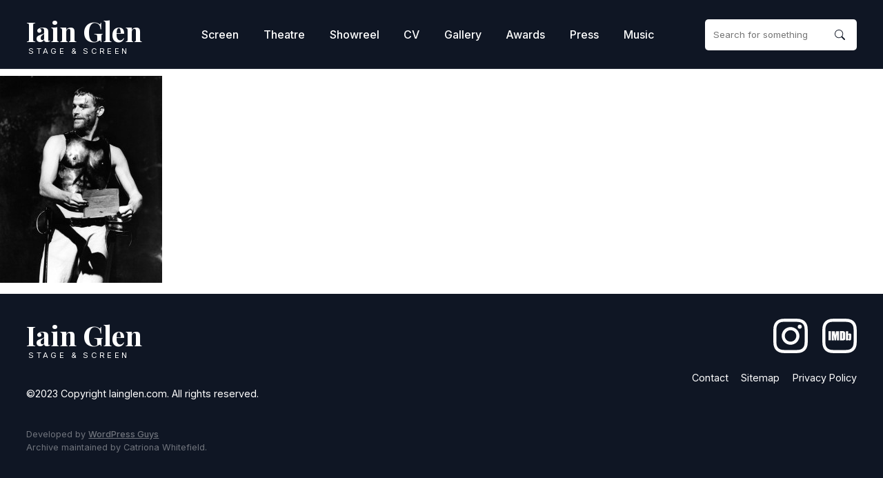

--- FILE ---
content_type: text/css
request_url: https://iainglen.com/wp-content/themes/iglen/css/styles.css?ver=1.1
body_size: 15260
content:
html,body,div,span,applet,object,iframe,h1,h2,h3,h4,h5,h6,p,blockquote,pre,a,abbr,acronym,address,big,cite,code,del,dfn,em,img,ins,kbd,q,s,samp,small,strike,strong,sub,sup,tt,var,b,u,i,center,dl,dt,dd,ol,ul,li,fieldset,form,label,legend,table,caption,tbody,tfoot,thead,tr,th,td,article,aside,canvas,details,embed,figure,figcaption,footer,header,hgroup,menu,nav,output,ruby,section,summary,time,mark,audio,video{border:0; font-size:100%; font:inherit; margin:0; padding:0}
article,aside,details,figcaption,figure,footer,header,hgroup,menu,nav,section{display:block}
body{line-height:1}
ol,ul{list-style:none}
blockquote,q{quotes:none}
blockquote:before,blockquote:after,q:before,q:after{content:none}
table{border-collapse:collapse; border-spacing:0}
*{box-sizing:border-box}
img{max-width:100%}
.wp-block-columns {margin-bottom:0px}


html, body {max-width:100%;overflow-x:clip}



body {background:white; color:#0F1624; font-size:100%; font-weight:400; font-stretch:normal; -webkit-font-smoothing:antialiased!important}
body, button, input, select, textarea {font-family:'Inter', sans-serif; font-weight:400}


h1, .logo .title/*, blockquote, blockquote p*/ {font-family:'Playfair Display', serif}
h1, h2 {padding:0 0 20px 0}
h3, h4, h5, h6, p {padding:10px 0}


h1 {font-size:3.5em; font-weight:700; line-height:125%}
	h1 small {font-weight:300; font-family:'Inter', sans-serif; display:block; line-height:125%; font-size:20px; letter-spacing:0.1em; text-transform:uppercase}
h2 {font-size:2em; font-weight:600; line-height:140%; font-weight:700}
h3 {font-size:1.2em; line-height:125%; font-weight:600}
h4 {font-size:1.2em; line-height:150%; font-weight:500}
h5 {font-size:1em; line-height:140%; font-weight:400}
h6 {font-size:0.85em; font-weight:500;  text-transform:uppercase; letter-spacing:0.1em}
p {line-height:150%; color:#444}
p strong {color:#0F1624}
strong {font-weight:700}
em{font-style:italic}

blockquote { border-top:1px solid #eee; padding:1.5em; margin:0}
blockquote.btm-brdr { border-bottom:1px solid #eee}
blockquote p,
blockquote p strong {color:#0F1624; line-height:165%; font-size:125%; font-weight:500; padding:0}
blockquote p {padding:0.5em 0}
cite {color:#444; font-family:'Inter', sans-serif; font-weight:300; font-size:0.9em; margin:2em 0 0; display:block}
blockquote p:before {content:"\201C"} 
blockquote p:after {content:"\201D"} 
	
.wp-block-separator {border:0!important;border-top:1px solid #eee !important; margin:0 !important}

#slb_viewer_wrap .slb_theme_slb_default .slb_data_title,#slb_viewer_wrap .slb_theme_slb_default .slb_group_status{font-family:'Inter',sans-serif !important;font-size:110%!important;}
.slb_data_title {font-weight:bold; margin-right:10px!important;}
#slb_viewer_wrap .slb_theme_slb_baseline *{text-align:center!important;}
	
	
	@media screen and (min-width:1024px) and (max-width:1400px) {
		h1 {font-size:3em}
	}
	@media screen and (min-width:801px) and (max-width:1023px) {
		h1 {font-size:2.5em}
	}
	@media only screen and (max-width:800px) {
		h1 {font-size:2.5em}
		h1 small {line-height:140%; font-size:15px}
		
		h2 {font-size:1.6em}
		h3 {font-size:1.2em}
		h4 {font-size:1.2em;  max-width:100%}
		h5 {font-size:1em}
		blockquote {padding:1.5em 0}
		blockquote, blockquote p { line-height:155%; font-size:110%}
		cite {margin:1em 0 0}
		
		
	}
	





/* Easing */
.btn, a, header, button,
.desktopMenu li:after, .footer .by, .wp-block-button__link,
.footer figure, .projects-grid .project,
.swiper-button-next, .swiper-button-prev,
.wp-block-viewport-tabs .tabs li:after {-webkit-transition:all 0.25s ease;-moz-transition:all 0.25s ease;-ms-transition:all 0.25s ease;-o-transition:all 0.25s ease;transition:all 0.25s ease}

  @media only screen and (min-width:801px) {
        .container {opacity:0; transition:opacity 0.6s}
        .website-loaded .container {opacity:1}
  }




/* Links */
a {color:#1C76DC}
.btn, input[type=submit], button, .wp-block-button__link {cursor:pointer; font-size:1em; padding:0.8em 1.5em; display:inline-block; background:#1C76DC; color:white; font-weight:500; border-radius:5px; outline:0; border:0; text-decoration:none; -webkit-appearance:none}
.btn.alt {background:#0F1624}
.btn:hover,  button:hover, .wp-block-button__link:hover {transform:scale(1.07)} 

h3 a {color:#0F1624; text-decoration:none}
h3 a:hover {text-decoration:underline}
p a {font-weight:500}
a.more:after {content:""; display:inline-block; vertical-align:middle; margin-left:3px; width:16px; height:16px; background-size:16px; background-image: url("data:image/svg+xml;charset=utf8,%3Csvg xmlns='http://www.w3.org/2000/svg' width='16' height='16' fill='%231C76DC' xmlns:v='https://vecta.io/nano'%3E%3Cpath fill-rule='evenodd' d='M4 8a.5.5 0 0 1 .5-.5h5.793L8.146 5.354a.5.5 0 1 1 .708-.708l3 3a.5.5 0 0 1 0 .708l-3 3a.5.5 0 0 1-.708-.708L10.293 8.5H4.5A.5.5 0 0 1 4 8z'/%3E%3C/svg%3E")}

.btn.dvd:before, .btn.stream:before {content:""; display:inline-block; vertical-align:middle; margin:-2px 10px 0 0; width:16px; height:16px; background-size:16px; background-image: url("data:image/svg+xml;charset=utf8,%3Csvg width='20' height='20' fill='none' xmlns='http://www.w3.org/2000/svg'%3E%3Cg clip-path='url(%23a)' fill='%23fff'%3E%3Cpath d='M10 18.75a8.75 8.75 0 1 1 0-17.5 8.75 8.75 0 0 1 0 17.5ZM10 20a10 10 0 1 0 0-20 10 10 0 0 0 0 20Z'/%3E%3Cpath d='M12.5 10a2.5 2.5 0 1 1-5 0 2.5 2.5 0 0 1 5 0ZM10 5a5 5 0 0 0-5 5 .625.625 0 1 1-1.25 0A6.25 6.25 0 0 1 10 3.75.625.625 0 1 1 10 5Zm5.625 4.375a.625.625 0 0 1 .625.625A6.25 6.25 0 0 1 10 16.25.625.625 0 1 1 10 15a5 5 0 0 0 5-5 .625.625 0 0 1 .625-.625Z'/%3E%3C/g%3E%3Cdefs%3E%3CclipPath id='a'%3E%3Cpath fill='%23fff' d='M0 0h20v20H0z'/%3E%3C/clipPath%3E%3C/defs%3E%3C/svg%3E")}
.btn.stream:before {  background-image: url("data:image/svg+xml;charset=utf8,%3Csvg xmlns='http://www.w3.org/2000/svg' width='800' height='800' viewBox='0 0 24 24' fill='none' xmlns:v='https://vecta.io/nano'%3E%3Cpath d='M21.409 9.353a3 3 0 0 1 0 5.295L8.597 21.615C6.534 22.736 4 21.276 4 18.967V5.033c0-2.309 2.534-3.769 4.597-2.647l12.812 6.967z' fill='%23ffffff'/%3E%3C/svg%3E")}

p.has-white-color a, p.has-white-color a:hover {color:white}

	@media only screen and (max-width:800px) {
		.btn, input[type=submit], button, .wp-block-button__link {cursor:pointer; font-size:1em; padding:0.75em 1.25em; margin:4px 0}
		
	}





/* Layout */
.container {overflow:hidden}
.wrapper, .wp-block-group__inner-container, .header-grid {padding:0 3vw; width:100%; margin:0 auto; max-width:1600px !important}
.wp-block-group__inner-container .wp-block-group__inner-container {padding:0}
.lightbg {background:#FAFAFA}
.narrow {padding:0 3vw; width:100%; margin:0 auto; max-width:1000px !important}

	@media only screen and (min-width:1241px) {
		.intro .wp-block-group__inner-container {padding-right:20vw}
	}
	@media only screen and (max-width:800px) {
		.wrapper, .wp-block-group__inner-container, .header-grid {padding:0 4vw}
		
		.wp-block-spacer[style*="height:2.5vh"] {height:2vh !important}
		.wp-block-spacer[style*="height:6vh"] {height:3vh !important}
		.wp-block-spacer[style*="height:7vh"],
		.wp-block-spacer[style*="height:7.5vh"] {height:4vh !important}
		.wp-block-spacer[style*="height:10vh"] {height:5vh !important}
		.wp-block-spacer[style*="height:12vh"] {height:6vh !important}
		
		
	}




/* .header Bar */
header{width:100%; height:100px; z-index:1000; position:fixed; z-index:1000; top:0px; left:0px; padding:0px; background:#0F1624; border-bottom:1px solid rgba(255,255,255,0.1)}
header.sticky {box-shadow:1px 5px 10px rgba(0,0,0,0.15)}

.header-grid {width:100%; position:relative; display:grid; grid-template-columns:180px auto 220px; grid-template-rows:1fr; grid-column-gap:3vw; grid-row-gap:0px; align-items:center}
	.logo {color:white}
	.logo a {color:white; text-decoration:none}
	.logo .title {font-size:2.5em; display:block; line-height:1.2em}
	.logo .subtitle {font-size:0.7em; line-height:1em; display:block; letter-spacing:0.3em; padding-left:3px}
	
	.searchform {background:white; height:45px; width:100%; border-radius:5px; display:grid; grid-template-columns:auto 50px; grid-template-rows:1fr; grid-column-gap:0px; grid-row-gap:0px; align-items:center}
	.searchform .screen-reader-text {height:0px !important; width:0px !important; margin-top:-1px}
	.searchform input {display:inline-block; vertical-align:middle; outline:none; border:0; background-color:transparent}
	.searchform input[type=search] {height:45px; border-radius:5px; text-indent:10px; width:100% !important;}
	.searchform input[type=submit]{width:50px;margin:0 !important; height:45px;text-indent:-9999px;border-radius:0px;background-size:15px;background-position:center center;background-repeat:no-repeat;background-color:transparent;background-image:url("data:image/svg+xml;charset=utf8,%3Csvg width='20' height='20' viewBox='0 0 20 20' fill='none' xmlns='http://www.w3.org/2000/svg'%3E%3Cg clip-path='url(%23clip0_13_632)'%3E%3Cpath d='M14.6774 12.9301C15.8878 11.2785 16.4299 9.23073 16.1953 7.19655C15.9607 5.16237 14.9667 3.29179 13.4121 1.95903C11.8575 0.626265 9.85709 -0.0703814 7.81095 0.00846007C5.76481 0.0873015 3.82388 0.935817 2.37649 2.38425C0.929091 3.83268 0.0819647 5.77421 0.00458746 7.82041C-0.0727898 9.8666 0.625288 11.8666 1.95916 13.4202C3.29303 14.9738 5.16433 15.9665 7.19868 16.1996C9.23302 16.4327 11.2804 15.8892 12.9312 14.6776H12.9299C12.9674 14.7276 13.0074 14.7751 13.0524 14.8214L17.8649 19.6339C18.0993 19.8684 18.4172 20.0002 18.7488 20.0004C19.0804 20.0005 19.3985 19.8689 19.633 19.6345C19.8676 19.4001 19.9994 19.0821 19.9995 18.7506C19.9996 18.419 19.868 18.1009 19.6337 17.8664L14.8212 13.0539C14.7765 13.0086 14.7284 12.9681 14.6774 12.9301ZM14.9999 8.12511C14.9999 9.02795 14.8221 9.92195 14.4766 10.7561C14.1311 11.5902 13.6247 12.3481 12.9863 12.9865C12.3479 13.6249 11.59 14.1313 10.7558 14.4768C9.92174 14.8223 9.02774 15.0001 8.1249 15.0001C7.22206 15.0001 6.32807 14.8223 5.49395 14.4768C4.65984 14.1313 3.90195 13.6249 3.26354 12.9865C2.62514 12.3481 2.11873 11.5902 1.77323 10.7561C1.42773 9.92195 1.2499 9.02795 1.2499 8.12511C1.2499 6.30175 1.97423 4.55307 3.26354 3.26376C4.55286 1.97444 6.30154 1.25011 8.1249 1.25011C9.94827 1.25011 11.6969 1.97444 12.9863 3.26376C14.2756 4.55307 14.9999 6.30175 14.9999 8.12511Z' fill='%230F1624'/%3E%3C/g%3E%3Cdefs%3E%3CclipPath id='clip0_13_632'%3E%3Crect width='20' height='20' fill='white'/%3E%3C/clipPath%3E%3C/defs%3E%3C/svg%3E")}

	@media only screen and (min-width:1024px) {

		.desktopMenu {text-align:center; height:100px}
		.desktopMenu ul{list-style-type:none;margin:0;padding:0;position:static;z-index:1001;text-align:center;display:flex;flex-wrap:nowrap;justify-content:space-evenly;align-items:flex-start;align-content:center;overflow:auto;flex-direction:row}
		.desktopMenu li {display:inline-block;position:relative; margin:0; text-align:center; font-weight:500}
		.desktopMenu li a {display:block; color:#ffffff; height:100px; line-height:100px; padding:0; text-decoration:none}
		.desktopMenu .current_page_item a {font-weight:600}
		.desktopMenu li.menu-item-has-children > a:after  {content:"\2304"; display:inline-block; vertical-align:middle; color:#1C76DC; line-height:100%; margin:-6px 0 0 5px; font-size:0.9em; transform:scaleY(0.7)}		
		.desktopMenu li:after, .desktopMenu .current_page_item:after, .desktopMenu .current-menu-item:after {content:""; height:5px; width:0%; background:#1C76DC; display:block; margin-top:-5px; margin-left:50%}
		.desktopMenu li:hover:after, .desktopMenu .current_page_item:after, .desktopMenu .current-menu-item:after {width:100%; margin-left:0%}

		/* 2nd Level */
		.desktopMenu li ul {position:absolute; top:100px; left:0px; padding:0 1em; width:260px; z-index:1010; background:white; border:1px solid #eee; opacity:0; display:none}
		.desktopMenu li:hover ul a {background:white}
		.desktopMenu li:hover ul a:hover, .desktopMenu li li:hover > a {}
		.desktopMenu li ul li {display:block; width:100%; font-size:100%;float:none;text-align:left;width:auto;position:relative;margin:0; z-index:1010}
		.desktopMenu li ul li a {width:100%;height:auto!important;display:block;padding:1em 0;line-height:125%!important; text-transform:none; font-weight:300 !important; border-bottom:1px solid #eee; border-top:0}	
		.desktopMenu .current_page_item ul li a {border-bottom:1px solid #eee; font-weight:300 !important}		
		.desktopMenu li li:after {display:none}	
		.desktopMenu ul li a:hover + .sub-menu,
		.desktopMenu .sub-menu:hover {display:block;opacity:1}
		.desktopMenu li ul li:last-of-type a{border:0}
		.desktopMenu li ul li a:hover {color:#1C76DC}
		
		.desktopMenu li li:after, .desktopMenu li  .current_page_item:after  {display:none}

		.menu-panel, .sidebar-toggle, .mobileNav {display:none}	
	}
	@media only screen and (max-width:1023px) {
		.desktopMenu {display:none}
		
		header{height:65px}
		.header-grid {grid-template-columns:140px auto; width:auto; height:65px; grid-template-rows:1fr; align-items:center; grid-column-gap:1em; margin:0 70px 0 0}
		
		.logo .title {font-size:28px}
		.logo .subtitle {font-size:10px; letter-spacing:0.1em; padding-left:3px}
		
		/* Animated Burger Menu */ 
		.sidebar-toggle {position:absolute; z-index:100002; top:-2px; right:5px; font-weight:400; font-size:100%; width:60px; height:70px; background:transparent; color:grey; cursor:pointer;padding:0; margin:0; border:none; outline:0}
		.sidebar-toggle:hover {background:transparent}
		.sidebar-toggle span, .sidebar-toggle span:before, .sidebar-toggle span:after {cursor:pointer; border-radius:10px; height:3px; width:30px; left:20px; top:33px; background:grey; position:absolute; display:block; content:''}
		.sidebar-toggle span:before {top:-8px; left:0px}
		.sidebar-toggle span:after {top:8px;  left:0px}
		.sidebar-toggle span, .sidebar-toggle span:before, .sidebar-toggle span:after {transition:all 250ms ease-in-out}
		.open-menu .sidebar-toggle span {background-color:transparent}
		.open-menu .sidebar-toggle span:before, .sidebar-toggle.active span:after {top:0}
		.open-menu .sidebar-toggle span:before {transform:rotate(45deg); top:0px; left:0px}
		.open-menu .sidebar-toggle span:after {transform:rotate(-45deg); top:0px;  left:0px}	
		
		.menu-panel {background:#0F1624; position:fixed; z-index:100001;overflow-y:auto; top:65px; right:-100%; width:100%; height:calc(100% - 65px); box-sizing:border-box; left:auto; transition:right 0.25s ease-in-out}
		.container.open-menu .menu-panel {left:auto;right:0px}
		
		/* Menu System */
		#menu {padding:0}
		#menu * {box-sizing:border-box}
		#menu {list-style:none;margin:0;padding:0;display:block;clear:both; border-bottom:1px solid rgba(255,255,255,0.2);}
		#menu li {border-top:1px solid rgba(255,255,255,0.2); border-bottom:1px solid rgba(0,0,0,0.75); position:relative;overflow:hidden; transition:all .4s ease; font-size:125%}
		#menu li::after {content:"";display:block;clear:both}
		#menu li>a>svg {display:block;position:relative;width:14px;float:right;transition:all .3s ease}
		#menu li.open > a > svg {transform:rotate(45deg)}
		#menu a {padding:1.1em; font-weight:500; display:flex;flex-direction:row;justify-content:space-between;align-items:center;text-decoration:none; color:white; }
		#menu li.open > ul {display:block}
		#menu li>ul {background:#f6f6f8; display:none; border-top:0;  height:0;margin:0; padding-bottom:1em; overflow:hidden;transition:height 350ms ease-in-out}
		#menu ul.is-visible {display:block}
		#menu ul li {border:0; font-size:90%}
		
		#menu .menu-item a:after {opacity:0.5; content:""; text-indent:-9999px;display:inline-block;width:20px !important;height:20px !important;background-size:24px;background-position:center center;background-image:url("data:image/svg+xml;charset=utf8,%3Csvg xmlns='http://www.w3.org/2000/svg' width='16' height='16' fill='%23ffffff' xmlns:v='https://vecta.io/nano'%3E%3Cpath fill-rule='evenodd' d='M4 8a.5.5 0 0 1 .5-.5h5.793L8.146 5.354a.5.5 0 1 1 .708-.708l3 3a.5.5 0 0 1 0 .708l-3 3a.5.5 0 0 1-.708-.708L10.293 8.5H4.5A.5.5 0 0 1 4 8z'/%3E%3C/svg%3E")}
		
	
		#menu ul a, #menu li.open ul a {padding:0.75em 1em 0.75em 2.5em; font-weight:300}
		#menu a:hover, #menu li.open a, #menu li.open ul a:hover {}
		
	}
	@media only screen and (max-width:500px) {
		.header-grid {grid-template-columns:120px auto; grid-column-gap:1em; margin:0 60px 0 0}
	}





/* Select Nav for Mobile */
.tinynav {display:none}
@media screen and (max-width:1023px) {
	.tinynav {display:block}
	select.tinynav, select.tinynav option {font-size:16px !important; width:100%; height:40px; background:white; border:1px solid #0F1624; text-indent:5px; border-radius:0px 0px 5px 5px}
	#timeline, #nav, .sidebar .news ul {display:none}
}







/* Timeline Accordion */
.timeline {position:relative; z-index:3; border-radius:0 0 5px 5px}
.timeline-container h3 {position:relative; z-index:3; color:white; text-align:left; font-weight:700; font-size:0.9em;letter-spacing:0.1em;border:0;  padding:10px 15px; text-transform:uppercase; border-radius:5px 5px 0 0; position:relative; background: rgb(51,62,85); background: linear-gradient(180deg, rgba(51,62,85,1) 0%, rgba(15,22,36,1) 100%)}
.timeline-container h3:after {content:""; position:absolute; right:15px; top:7px; width:24px; height:24px; background-size:24px; background-image: url("data:image/svg+xml;charset=utf8,%3Csvg fill='%23ffffff' width='800px' height='800px' viewBox='0 0 24 24' xmlns='http://www.w3.org/2000/svg'%3E%3Ctitle/%3E%3Cpath d='M12,14A6,6,0,1,0,6,8,6,6,0,0,0,12,14ZM12,3.8A4.2,4.2,0,1,1,7.8,8,4.2,4.2,0,0,1,12,3.8Zm2.61,3.4H12.8V5H11.2V8.8h3.41ZM20,20V17H18v3H13V17H11v3H6V17H4v3H1v2H23V20Z'/%3E%3C/svg%3E")}
.accordion {border:1px solid #eaeaea; border-right:0; font-weight:600}
.accordion a{padding:10px 15px;display:block;color:#0F1624;letter-spacing:0.1em;font-size:0.9em;border-bottom:1px solid #eaeaea;text-decoration:none;background-color:rgb(245,245,245);background:linear-gradient(0deg,rgba(245,245,245,1) 0%,rgba(255,255,255,1) 100%);position:relative}
		.accordion a.dcjq-parent.active { background:#1C76DC; color:white; border-color:#1C76DC}
			.accordion a.dcjq-parent.active .dcjq-count {color:white}
			.accordion a .dcjq-count {position:absolute; top:10px; right:10px; margin-top:0; padding:0; font-weight:300; opacity:0.5; font-size:85%}
				.accordion a:hover {background-color:white; text-decoration:none}

			/* Second Level */
			.accordion li ul {border-bottom:1px solid #eaeaea; padding:7px 0}
				.accordion li ul li {display:block; width:100%; font-size:90%}
				.accordion li ul a {background:transparent; border:0; padding:4px 25px 4px 15px; color:#1C76DC; font-weight:500; letter-spacing:0; line-height:120%}
					.accordion ul li a:hover {text-decoration:underline}				
					.accordion li ul li.film a,
					.accordion li ul li.theatre a {background-repeat:no-repeat; background-position:96% center; background-size:12px}
					.accordion li ul li.film a{background-image:url("data:image/svg+xml;charset=utf8,%3Csvg xmlns='http://www.w3.org/2000/svg' width='16' height='16' fill='%230F1624' xmlns:v='https://vecta.io/nano'%3E%3Cpath d='M6 3a3 3 0 1 1-6 0 3 3 0 0 1 6 0zM1 3a2 2 0 1 0 4 0 2 2 0 0 0-4 0z'/%3E%3Cpath d='M9 6h.5a2 2 0 0 1 1.983 1.738l3.11-1.382A1 1 0 0 1 16 7.269v7.462a1 1 0 0 1-1.406.913l-3.111-1.382A2 2 0 0 1 9.5 16H2a2 2 0 0 1-2-2V8a2 2 0 0 1 2-2h7zm6 8.73V7.27l-3.5 1.555v4.35l3.5 1.556zM1 8v6a1 1 0 0 0 1 1h7.5a1 1 0 0 0 1-1V8a1 1 0 0 0-1-1H2a1 1 0 0 0-1 1z'/%3E%3Cpath d='M9 6a3 3 0 1 0 0-6 3 3 0 0 0 0 6zM7 3a2 2 0 1 1 4 0 2 2 0 0 1-4 0z'/%3E%3C/svg%3E")}
					.accordion li ul li.theatre a {background-image:url("data:image/svg+xml;charset=utf8,%3Csvg xmlns='http://www.w3.org/2000/svg' width='800' height='800' viewBox='0 0 25 25' fill='none' stroke='%230F1624' stroke-width='1.5' stroke-linejoin='round' xmlns:v='https://vecta.io/nano'%3E%3Cpath d='M9.014 6.012a1.56 1.56 0 0 0-1.362.262 1.56 1.56 0 0 0-.616 1.243v7.458a7.32 7.32 0 0 0 1.886 4.976c1.698 1.856 3.811 3.284 6.167 4.166a1.56 1.56 0 0 0 1.076 0 15.9 15.9 0 0 0 6.168-4.166c1.23-1.363 1.904-3.14 1.886-4.976V7.517c0-.241-.056-.479-.163-.695a1.56 1.56 0 0 0-1.108-.84 1.56 1.56 0 0 0-.713.031 24.09 24.09 0 0 1-13.221 0h0z'/%3E%3Cpath d='M3.234 15.366l-.567-.586A7.33 7.33 0 0 1 .781 9.804V2.345A1.56 1.56 0 0 1 2.77.841a24.07 24.07 0 0 0 13.216 0 1.56 1.56 0 0 1 1.362.262c.192.146.347.334.454.549a1.56 1.56 0 0 1 .163.694v1.822m-5.467 12.294a3.12 3.12 0 0 0 .915 2.152c.586.586 1.381.915 2.209.915s1.623-.329 2.209-.915c.572-.572.9-1.344.915-2.152m-8.592-4.768a1.56 1.56 0 0 1 1.562-1.538 1.56 1.56 0 0 1 1.562 1.538m4.686-.015a1.56 1.56 0 0 1 1.562-1.523 1.56 1.56 0 0 1 1.562 1.523' stroke-linecap='round'/%3E%3C/svg%3E")}				

	/* Dark Timeline */
	.banner .accordion {border:1px solid #3F4552}
		.banner .accordion a{color:white; border-bottom:1px solid #3F4552; background-color: rgb(51,62,85); background: linear-gradient(180deg, rgba(30,36,48,1) 0%, rgba(16,22,34,1) 100%)}
		.banner .accordion li ul {border-bottom:1px solid #3F4552; background-color:#0F1624}
		.banner .accordion li ul a {border:0}
		.banner .accordion a:hover {background-color:#0F1624}
		
		.banner .accordion li ul li.film a{background-image:url("data:image/svg+xml;charset=utf8,%3Csvg xmlns='http://www.w3.org/2000/svg' width='16' height='16' fill='%23ffffff' xmlns:v='https://vecta.io/nano'%3E%3Cpath d='M6 3a3 3 0 1 1-6 0 3 3 0 0 1 6 0zM1 3a2 2 0 1 0 4 0 2 2 0 0 0-4 0z'/%3E%3Cpath d='M9 6h.5a2 2 0 0 1 1.983 1.738l3.11-1.382A1 1 0 0 1 16 7.269v7.462a1 1 0 0 1-1.406.913l-3.111-1.382A2 2 0 0 1 9.5 16H2a2 2 0 0 1-2-2V8a2 2 0 0 1 2-2h7zm6 8.73V7.27l-3.5 1.555v4.35l3.5 1.556zM1 8v6a1 1 0 0 0 1 1h7.5a1 1 0 0 0 1-1V8a1 1 0 0 0-1-1H2a1 1 0 0 0-1 1z'/%3E%3Cpath d='M9 6a3 3 0 1 0 0-6 3 3 0 0 0 0 6zM7 3a2 2 0 1 1 4 0 2 2 0 0 1-4 0z'/%3E%3C/svg%3E")}
		.banner .accordion li ul li.theatre a {background-image:url("data:image/svg+xml;charset=utf8,%3Csvg xmlns='http://www.w3.org/2000/svg' width='800' height='800' viewBox='0 0 25 25' fill='none' stroke='%23ffffff' stroke-width='1.5' stroke-linejoin='round' xmlns:v='https://vecta.io/nano'%3E%3Cpath d='M9.014 6.012a1.56 1.56 0 0 0-1.362.262 1.56 1.56 0 0 0-.616 1.243v7.458a7.32 7.32 0 0 0 1.886 4.976c1.698 1.856 3.811 3.284 6.167 4.166a1.56 1.56 0 0 0 1.076 0 15.9 15.9 0 0 0 6.168-4.166c1.23-1.363 1.904-3.14 1.886-4.976V7.517c0-.241-.056-.479-.163-.695a1.56 1.56 0 0 0-1.108-.84 1.56 1.56 0 0 0-.713.031 24.09 24.09 0 0 1-13.221 0h0z'/%3E%3Cpath d='M3.234 15.366l-.567-.586A7.33 7.33 0 0 1 .781 9.804V2.345A1.56 1.56 0 0 1 2.77.841a24.07 24.07 0 0 0 13.216 0 1.56 1.56 0 0 1 1.362.262c.192.146.347.334.454.549a1.56 1.56 0 0 1 .163.694v1.822m-5.467 12.294a3.12 3.12 0 0 0 .915 2.152c.586.586 1.381.915 2.209.915s1.623-.329 2.209-.915c.572-.572.9-1.344.915-2.152m-8.592-4.768a1.56 1.56 0 0 1 1.562-1.538 1.56 1.56 0 0 1 1.562 1.538m4.686-.015a1.56 1.56 0 0 1 1.562-1.523 1.56 1.56 0 0 1 1.562 1.523' stroke-linecap='round'/%3E%3C/svg%3E")}		

	@media screen and (min-width:1024px) {
		.timeline {height:405px;overflow-y:scroll}
	}
	@media screen and (min-width:1024px) and (max-width:1400px) {
		.timeline {height:355px;overflow-y:scroll}
		.timeline-container h3 {padding:10px 15px;  text-transform:uppercase; border-radius:5px 5px 0 0; position:relative; background: rgb(51,62,85); background: linear-gradient(180deg, rgba(51,62,85,1) 0%, rgba(15,22,36,1) 100%)}		
	}







/* Intro Line */
.introbar, .introbar p {padding:0.5em 0}





/* Projects grid */
.listings-header {padding:8vh 0 2vh; display:grid; grid-template-columns:repeat(2, 1fr); grid-template-rows:1fr; grid-column-gap:0;grid-row-gap:0; align-items:center}
.listings-header .more-links {text-align:right}
.projects-grid { display:grid; grid-template-columns:repeat(6, 1fr); grid-template-rows:1fr; grid-column-gap:1.75em;grid-row-gap:1.75em; padding:0 0 1.75em}
.projects-grid .project { font-size:92%; background:white; box-shadow:0px 2px 10px -5px rgba(0,0,0,0.25); position:relative; padding-bottom:3.4em}
.projects-grid .project:hover {transform:scale(1.08); box-shadow:0px 2px 20px -5px rgba(0,0,0,0.25)}
.projects-grid .thumb {width:100%; height:22vh; display:block; overflow:hidden; position:relative}
.projects-grid .thumb img {width:100%; height:100%; object-fit: cover; object-position:center center}
.projects-grid .project .copy {padding:0.5em 1.25em}
.projects-grid .project .copy h3 {line-height:110%}
.projects-grid .project .copy p { font-size:95%; font-weight:400; line-height:133%;padding:0.25em 0; overflow:hidden;display:-webkit-box;-webkit-line-clamp:3;-webkit-box-orient:vertical}
.projects-grid .project .btm {position:absolute; bottom:1em; left:1.25em; right:1.5em; border-top:1px solid #eee; padding:11px 0 0; height:30px}
.projects-grid .project .btm .more {position:absolute;right:-4px; bottom:0px; font-weight:500}
.projects-grid .project .btm .year {position:absolute;left:0px; bottom:0px; font-weight:400; font-size:0.9em; text-decoration:none; color:#0F1624}
.projects-grid .project .btm .year:hover {text-decoration:underline}
.projects-grid .btm a.FILM,
.projects-grid .btm a.POST,
.projects-grid .btm a.THEATRE {display:inline-block; text-indent:-9999px; width:18px; height:18px; background-size:18px}
.projects-grid .btm a.FILM{background-image:url("data:image/svg+xml;charset=utf8,%3Csvg xmlns='http://www.w3.org/2000/svg' width='16' height='16' fill='%230F1624' xmlns:v='https://vecta.io/nano'%3E%3Cpath d='M6 3a3 3 0 1 1-6 0 3 3 0 0 1 6 0zM1 3a2 2 0 1 0 4 0 2 2 0 0 0-4 0z'/%3E%3Cpath d='M9 6h.5a2 2 0 0 1 1.983 1.738l3.11-1.382A1 1 0 0 1 16 7.269v7.462a1 1 0 0 1-1.406.913l-3.111-1.382A2 2 0 0 1 9.5 16H2a2 2 0 0 1-2-2V8a2 2 0 0 1 2-2h7zm6 8.73V7.27l-3.5 1.555v4.35l3.5 1.556zM1 8v6a1 1 0 0 0 1 1h7.5a1 1 0 0 0 1-1V8a1 1 0 0 0-1-1H2a1 1 0 0 0-1 1z'/%3E%3Cpath d='M9 6a3 3 0 1 0 0-6 3 3 0 0 0 0 6zM7 3a2 2 0 1 1 4 0 2 2 0 0 1-4 0z'/%3E%3C/svg%3E")}
.projects-grid .btm a.THEATRE{background-image:url("data:image/svg+xml;charset=utf8,%3Csvg xmlns='http://www.w3.org/2000/svg' width='800' height='800' viewBox='0 0 25 25' fill='none' stroke='%230F1624' stroke-width='1.5' stroke-linejoin='round' xmlns:v='https://vecta.io/nano'%3E%3Cpath d='M9.014 6.012a1.56 1.56 0 0 0-1.362.262 1.56 1.56 0 0 0-.616 1.243v7.458a7.32 7.32 0 0 0 1.886 4.976c1.698 1.856 3.811 3.284 6.167 4.166a1.56 1.56 0 0 0 1.076 0 15.9 15.9 0 0 0 6.168-4.166c1.23-1.363 1.904-3.14 1.886-4.976V7.517c0-.241-.056-.479-.163-.695a1.56 1.56 0 0 0-1.108-.84 1.56 1.56 0 0 0-.713.031 24.09 24.09 0 0 1-13.221 0h0z'/%3E%3Cpath d='M3.234 15.366l-.567-.586A7.33 7.33 0 0 1 .781 9.804V2.345A1.56 1.56 0 0 1 2.77.841a24.07 24.07 0 0 0 13.216 0 1.56 1.56 0 0 1 1.362.262c.192.146.347.334.454.549a1.56 1.56 0 0 1 .163.694v1.822m-5.467 12.294a3.12 3.12 0 0 0 .915 2.152c.586.586 1.381.915 2.209.915s1.623-.329 2.209-.915c.572-.572.9-1.344.915-2.152m-8.592-4.768a1.56 1.56 0 0 1 1.562-1.538 1.56 1.56 0 0 1 1.562 1.538m4.686-.015a1.56 1.56 0 0 1 1.562-1.523 1.56 1.56 0 0 1 1.562 1.523' stroke-linecap='round'/%3E%3C/svg%3E")}
.projects-grid .btm a.POST{background-image: url("data:image/svg+xml,%3C%3Fxml version='1.0' encoding='UTF-8'%3F%3E%3Csvg xmlns='http://www.w3.org/2000/svg' width='20' height='20' fill='none'%3E%3Cpath fill-rule='evenodd' clip-rule='evenodd' d='M6.25 14.375a.625.625 0 0 1 .625-.625h11.25a.624.624 0 1 1 0 1.25H6.875a.625.625 0 0 1-.625-.625Zm0-5a.625.625 0 0 1 .625-.625h11.25a.625.625 0 1 1 0 1.25H6.875a.625.625 0 0 1-.625-.625Zm0-5a.625.625 0 0 1 .625-.625h11.25a.625.625 0 1 1 0 1.25H6.875a.625.625 0 0 1-.625-.625Z' fill='%230F1624'%3E%3C/path%3E%3Cpath d='M2.803 2.743a.338.338 0 0 1 .645 0l.202.662a.34.34 0 0 0 .323.243h.688c.324 0 .463.416.205.616l-.585.454a.346.346 0 0 0-.117.375l.216.71c.098.32-.266.578-.529.376l-.521-.405a.334.334 0 0 0-.41 0l-.521.404c-.263.203-.625-.054-.529-.374l.216-.713a.346.346 0 0 0-.117-.373l-.585-.454c-.258-.2-.119-.616.205-.616h.687a.339.339 0 0 0 .324-.243l.203-.662Zm0 5a.338.338 0 0 1 .645 0l.202.662a.34.34 0 0 0 .323.243h.688c.324 0 .463.416.205.616l-.585.454a.346.346 0 0 0-.117.374l.216.712c.098.319-.266.577-.529.375l-.521-.405a.334.334 0 0 0-.41 0l-.521.404c-.263.203-.625-.054-.529-.374l.216-.713a.346.346 0 0 0-.117-.373l-.585-.454c-.258-.2-.119-.616.205-.616h.687a.339.339 0 0 0 .324-.243l.203-.662Zm0 5a.337.337 0 0 1 .645 0l.202.662a.34.34 0 0 0 .323.243h.688c.324 0 .463.416.205.616l-.585.454a.347.347 0 0 0-.117.374l.216.712c.098.318-.266.577-.529.375l-.521-.405a.334.334 0 0 0-.41 0l-.521.403c-.263.204-.625-.053-.529-.373l.216-.713a.346.346 0 0 0-.117-.373l-.585-.454c-.258-.2-.119-.616.205-.616h.687a.339.339 0 0 0 .324-.243l.203-.662Z' fill='%230F1624'%3E%3C/path%3E%3C/svg%3E%0A")}

.sidebar-layout .projects-grid {grid-template-columns:repeat(5, 1fr)}

.lightbg .projects-grid {padding:0 0 8vh}


	@media screen and (max-width:1240px) {
		.projects-grid {grid-template-columns:repeat(5, 1fr)}
		.sidebar-layout .projects-grid {grid-template-columns:repeat(4, 1fr)}	
	}
	@media screen and (max-width:1023px) {
		.projects-grid {grid-template-columns:repeat(4, 1fr); grid-column-gap:1.5em;grid-row-gap:1.5em; padding:0 0 1.5em}	
		.sidebar-layout .projects-grid {grid-template-columns:repeat(3, 1fr)}	
		.projects-grid .project .copy {padding:5px 15px}	
		.projects-grid .project .btm {position:absolute; bottom:15px; left:15px; right:15px; padding-top:10px}		
	}
	@media screen and (max-width:800px) {
		.projects-grid {grid-template-columns:repeat(3, 1fr); grid-column-gap:1.25em;grid-row-gap:1.25em; padding:0 0 1.25em}
		.sidebar-layout .projects-grid {grid-template-columns:repeat(2, 1fr)}	
		.listings-header {padding:4vh 0; display:block}
		.listings-header .more-links { text-align:left}	
	}
	@media screen and (max-width:600px) {
		.projects-grid {grid-template-columns:repeat(2, 1fr)}		
	}
	@media screen and (max-width:370px) {
		.projects-grid {grid-template-columns:repeat(1, 1fr)}		
	}
	









/* Footer */
.footer .logo {margin:0 0 4vh}
.footer .by {opacity:0.4; font-size:0.8em}
.footer .by:hover {opacity:1}
.footer figure {display:inline-block; margin:0 0 4vh 1em}
.footer figure:hover {transform:scale(1.07)} 
.footer ul, .footer p {font-size:0.9em}
.footer ul li {display:inline-block; margin:0 0 0 1em}
.footer a {color:white}
.footer ul li a {text-decoration:none}
.footer ul li a:hover {text-decoration:underline}

	@media screen and (min-width:801px) {
		.footer .wp-block-column:last-of-type {text-align:right}
	}
	@media screen and (max-width:800px) {
		.footer {text-align:center}
		.footer .logo, .footer figure {margin:0 0.5em 1.5em}
	}




/* Home Page Banner & Swiper */
.banner {background:#0F1624; margin-top:100px; color:white; position:relative; text-align:left; padding:5vh 0} 
.banner.home h6 {color:#3795FF;padding:2em 0 1em 0}
.banner p {font-weight:300}
.banner blockquote {border:0; color:white; padding:1em 0 0; margin:0; line-height:165%; font-size:125%; font-weight:500}
.banner blockquote:before {content:"\201C"} 
.banner blockquote:after {content:"\201D"} 

.banner .swiper {width:100%; padding:0 0 5vh}
.featured-projects-slide {display:grid; grid-template-columns:repeat(2, 1fr); grid-template-rows:1fr; grid-column-gap:3vw; grid-row-gap:0; align-items:start; color:white}
.featured-image, .featured-video {width:100%; height:450px; display:block; overflow:hidden; position:relative; border-radius:5px; box-shadow:10px 10px 20px 0px rgba(0,0,0,1)}
.featured-image img, .featured-video img {width:100%; height:100%; object-fit: cover; object-position:center center}

button.play-video {position:absolute; top:calc(50% - 30px); left:calc(50% - 30px); width:60px; height:60px; background-size:60px; border-radius:30px; box-shadow: 10px 10px 40px 0px rgba(0,0,0,1); background-color:transparent; padding:0; border:0; text-indent:-9999px; background-image: url("data:image/svg+xml;charset=utf8,%3Csvg xmlns='http://www.w3.org/2000/svg' width='72' height='72' fill='none' xmlns:v='https://vecta.io/nano'%3E%3Cg clip-path='url(%23A)'%3E%3Cpath fill='%231c76dc' d='M19 17h34v39H19z'/%3E%3Cpath d='M36 0C16.148 0 0 16.15 0 36s16.148 36 36 36 36-16.15 36-36S55.852 0 36 0zm14.312 37.261l-21 13.5c-.246.16-.53.239-.812.239-.246 0-.495-.062-.718-.183A1.5 1.5 0 0 1 27 49.5v-27a1.5 1.5 0 0 1 .782-1.317c.475-.261 1.069-.245 1.529.056l21 13.5c.428.275.688.752.688 1.261s-.261.986-.688 1.261z' fill='%23fff'/%3E%3C/g%3E%3Cdefs%3E%3CclipPath id='A'%3E%3Cpath fill='%23fff' d='M0 0h72v72H0z'/%3E%3C/clipPath%3E%3C/defs%3E%3C/svg%3E")}

.featured-icons{background:rgba(255,255,255,0.1);padding:10px 0;border-radius:5px; display:inline-flex; align-items:center}
.featured-icons span {display:inline-flex; align-items: center; line-height:125%; padding:0.4em 1.5em; border-left:1px solid rgba(255,255,255,0.2)}
.featured-icons span a {color:white}
.featured-icons span.Film,
.featured-icons span.Theatre {width:20px; height:20px; background-size:20px; border:0; padding:0; margin:0 1.5em 0}
.featured-icons span.Film{background-image:url("data:image/svg+xml;charset=utf8,%3Csvg xmlns='http://www.w3.org/2000/svg' width='16' height='16' fill='%23ffffff' xmlns:v='https://vecta.io/nano'%3E%3Cpath d='M6 3a3 3 0 1 1-6 0 3 3 0 0 1 6 0zM1 3a2 2 0 1 0 4 0 2 2 0 0 0-4 0z'/%3E%3Cpath d='M9 6h.5a2 2 0 0 1 1.983 1.738l3.11-1.382A1 1 0 0 1 16 7.269v7.462a1 1 0 0 1-1.406.913l-3.111-1.382A2 2 0 0 1 9.5 16H2a2 2 0 0 1-2-2V8a2 2 0 0 1 2-2h7zm6 8.73V7.27l-3.5 1.555v4.35l3.5 1.556zM1 8v6a1 1 0 0 0 1 1h7.5a1 1 0 0 0 1-1V8a1 1 0 0 0-1-1H2a1 1 0 0 0-1 1z'/%3E%3Cpath d='M9 6a3 3 0 1 0 0-6 3 3 0 0 0 0 6zM7 3a2 2 0 1 1 4 0 2 2 0 0 1-4 0z'/%3E%3C/svg%3E")}
.featured-icons span.Theatre{background-image:url("data:image/svg+xml;charset=utf8,%3Csvg xmlns='http://www.w3.org/2000/svg' width='800' height='800' viewBox='0 0 25 25' fill='none' stroke='%23ffffff' stroke-width='1.5' stroke-linejoin='round' xmlns:v='https://vecta.io/nano'%3E%3Cpath d='M9.014 6.012a1.56 1.56 0 0 0-1.362.262 1.56 1.56 0 0 0-.616 1.243v7.458a7.32 7.32 0 0 0 1.886 4.976c1.698 1.856 3.811 3.284 6.167 4.166a1.56 1.56 0 0 0 1.076 0 15.9 15.9 0 0 0 6.168-4.166c1.23-1.363 1.904-3.14 1.886-4.976V7.517c0-.241-.056-.479-.163-.695a1.56 1.56 0 0 0-1.108-.84 1.56 1.56 0 0 0-.713.031 24.09 24.09 0 0 1-13.221 0h0z'/%3E%3Cpath d='M3.234 15.366l-.567-.586A7.33 7.33 0 0 1 .781 9.804V2.345A1.56 1.56 0 0 1 2.77.841a24.07 24.07 0 0 0 13.216 0 1.56 1.56 0 0 1 1.362.262c.192.146.347.334.454.549a1.56 1.56 0 0 1 .163.694v1.822m-5.467 12.294a3.12 3.12 0 0 0 .915 2.152c.586.586 1.381.915 2.209.915s1.623-.329 2.209-.915c.572-.572.9-1.344.915-2.152m-8.592-4.768a1.56 1.56 0 0 1 1.562-1.538 1.56 1.56 0 0 1 1.562 1.538m4.686-.015a1.56 1.56 0 0 1 1.562-1.523 1.56 1.56 0 0 1 1.562 1.523' stroke-linecap='round'/%3E%3C/svg%3E")}

.featured-icons span.Post{background-image: url("data:image/svg+xml,%3C%3Fxml version='1.0' encoding='UTF-8'%3F%3E%3Csvg xmlns='http://www.w3.org/2000/svg' width='20' height='20' fill='none'%3E%3Cpath fill-rule='evenodd' clip-rule='evenodd' d='M6.25 14.375a.625.625 0 0 1 .625-.625h11.25a.624.624 0 1 1 0 1.25H6.875a.625.625 0 0 1-.625-.625Zm0-5a.625.625 0 0 1 .625-.625h11.25a.625.625 0 1 1 0 1.25H6.875a.625.625 0 0 1-.625-.625Zm0-5a.625.625 0 0 1 .625-.625h11.25a.625.625 0 1 1 0 1.25H6.875a.625.625 0 0 1-.625-.625Z' fill='%230F1624'%3E%3C/path%3E%3Cpath d='M2.803 2.743a.338.338 0 0 1 .645 0l.202.662a.34.34 0 0 0 .323.243h.688c.324 0 .463.416.205.616l-.585.454a.346.346 0 0 0-.117.375l.216.71c.098.32-.266.578-.529.376l-.521-.405a.334.334 0 0 0-.41 0l-.521.404c-.263.203-.625-.054-.529-.374l.216-.713a.346.346 0 0 0-.117-.373l-.585-.454c-.258-.2-.119-.616.205-.616h.687a.339.339 0 0 0 .324-.243l.203-.662Zm0 5a.338.338 0 0 1 .645 0l.202.662a.34.34 0 0 0 .323.243h.688c.324 0 .463.416.205.616l-.585.454a.346.346 0 0 0-.117.374l.216.712c.098.319-.266.577-.529.375l-.521-.405a.334.334 0 0 0-.41 0l-.521.404c-.263.203-.625-.054-.529-.374l.216-.713a.346.346 0 0 0-.117-.373l-.585-.454c-.258-.2-.119-.616.205-.616h.687a.339.339 0 0 0 .324-.243l.203-.662Zm0 5a.337.337 0 0 1 .645 0l.202.662a.34.34 0 0 0 .323.243h.688c.324 0 .463.416.205.616l-.585.454a.347.347 0 0 0-.117.374l.216.712c.098.318-.266.577-.529.375l-.521-.405a.334.334 0 0 0-.41 0l-.521.403c-.263.204-.625-.053-.529-.373l.216-.713a.346.346 0 0 0-.117-.373l-.585-.454c-.258-.2-.119-.616.205-.616h.687a.339.339 0 0 0 .324-.243l.203-.662Z' fill='%230F1624'%3E%3C/path%3E%3C/svg%3E%0A")}

.featured-copy, .featured-copy p {color:white}
.featured-copy h1 {padding:0.75em 0 0.4em; text-align:left !important}
.featured-copy .btn {margin:1.5em 0.5em 0 0}

.banner .swiper-pagination{bottom:18px !important}
.banner .swiper-pagination-bullet {background:white !important; opacity:0.25 !important}
.banner .swiper-pagination-bullet.swiper-pagination-bullet-active {opacity:1 !important; background:#1C76DC !important}

.banner .swiper-button-next, 
.banner .swiper-button-prev{position:absolute;top:45%}
a.more:after {content:""; display:inline-block; vertical-align:middle; margin-left:3px}
.banner .swiper-button-next,
.banner .swiper-button-prev {width:50px !important; height:50px !important; opacity:0}
.banner .swiper:hover .swiper-button-next,
.banner .swiper:hover .swiper-button-prev {background-color:rgba(0,0,0,0.75); border-radius:50%; opacity:0.25}
.banner .swiper:hover .swiper-button-next:hover,
.banner .swiper:hover .swiper-button-prev:hover {opacity:1}
.banner .swiper-button-prev {left:5px !important}
.banner .swiper-button-next:after, 
.banner .swiper-button-prev:after { text-indent:-9999px;display:inline-block;width:50px !important;height:50px !important;background-size:58px;background-position:center center;background-image:url("data:image/svg+xml;charset=utf8,%3Csvg xmlns='http://www.w3.org/2000/svg' width='16' height='16' fill='%23ffffff' xmlns:v='https://vecta.io/nano'%3E%3Cpath fill-rule='evenodd' d='M4 8a.5.5 0 0 1 .5-.5h5.793L8.146 5.354a.5.5 0 1 1 .708-.708l3 3a.5.5 0 0 1 0 .708l-3 3a.5.5 0 0 1-.708-.708L10.293 8.5H4.5A.5.5 0 0 1 4 8z'/%3E%3C/svg%3E")}
.banner .swiper-button-prev:after {transform:rotate(180deg)}
.banner .swiper-button-next:hover, 
.banner .swiper-button-prev:hover {opacity:1}

.timeline-template {padding:0 3vw; width:100%; margin:0 auto; max-width:1600px !important; display:grid; width:100%; grid-template-columns:250px auto; grid-column-gap:4vw; position:relative; z-index:2}
.banner.production .timeline-template .rightside {display:grid; width:100%; grid-template-columns:450px auto; grid-column-gap:4vw}

.banner blockquote p {font-size:100%}

.banner.home .swiper:before {content:"Current & Recent Projects"; color:#1C76DC; font-size:0.85em; font-weight:500;  text-transform:uppercase; letter-spacing:0.1em; height:25px; margin-top:-25px; display:block}
	
	@media screen and (min-width:1240px) {
		.featured-copy {max-width:85%;}
	}
	@media screen and (min-width:1024px) {
		.banner.home { padding:7vh 0 0}		
		.banner:before,
		.banner:before, .bannerTitle:before {content:""; position:absolute; z-index:1; bottom:0px; left:0px; width:50vw; height:100%; background-size:cover; opacity:0.3; background-repeat:no-repeat; background-image: url("data:image/svg+xml;charset=utf8,%3Csvg width='600' height='600' viewBox='0 0 600 600' fill='none' xmlns='http://www.w3.org/2000/svg'%3E%3Cpath d='M0 450L150 0H600V450L150 600H0V450Z' fill='url(%23paint0_linear_1_5)' fill-opacity='0.4'/%3E%3Cdefs%3E%3ClinearGradient id='paint0_linear_1_5' x1='-10.4529' y1='600' x2='470.509' y2='63.7893' gradientUnits='userSpaceOnUse'%3E%3Cstop offset='0.0306513' stop-color='white'/%3E%3Cstop offset='0.996169' stop-color='white' stop-opacity='0'/%3E%3C/linearGradient%3E%3C/defs%3E%3C/svg%3E")}	
	}
	@media screen and (min-width:1024px) and (max-width:1400px) {
		.featured-image, .featured-video {height:400px}
		
		
		.featured-icons{padding:8px 0; font-size:0.9em; }
		.featured-icons span {display:inline-flex; align-items:center; line-height:110%; padding:0.25em 0.75em; }
		.featured-icons span a {color:white}
		.featured-icons span.Film,
		.featured-icons span.Theatre { margin:0 0.75em }

	}
	@media screen and (min-width:1024px) and (max-width:1240px) {
		.banner.production .timeline-template .rightside {grid-template-columns:50% auto; grid-column-gap:1.5em;}
	}
	@media screen and (max-width:1023px) {
		.banner {margin-top:65px}
		.timeline-template {display:block}
		.banner.production .timeline-template .rightside {grid-template-columns:300px auto}
		.featured-image, .featured-video {height:300px}		
		.banner:before {width:400px; height:400px}
		.timeline-template .timeline-container {margin-bottom:10px;}
		
		.banner.home {padding:1em 0;}
		.banner.home .wp-block-columns {display:block;}
		.banner.home .swiper {padding:1em 0;ç}
		.banner.home .swiper:before {height:auto; margin:0 0 10px; display:block}
		
	/*	.timeline-container {max-width:500px; margin:0 auto;}*/
		
		.banner h6 {text-align:center}
		.banner .swiper {padding:0 0 60px}
		.featured-projects-slide {display:block;text-align:center}
		.banner .swiper-button-prev {left:5px !important; top:auto; bottom:10px; opacity:1 !important;}
		.banner .swiper-button-next {right:5px !important; top:auto; bottom:10px; opacity:1 !important;}

		.featured-image {height:40vh; box-shadow:5px 5px 20px 0px rgba(0,0,0,0.5); border-radius:5px 5px 0 0}
		.featured-image img {width:100%; height:100%; object-fit: cover; object-position:center center}
		
		.featured-icons {display:block; border-radius:0 0 5px 5px; text-align:center}
		.featured-icons span {padding:0.25em 1em}
		.featured-copy, .featured-copy h1 {text-align:center !important;}
		.featured-copy .btn {margin:1em 0 0}
		
		.wp-block-columns.is-layout-flex {gap:1em}
		
		.banner.production .timeline-template .rightside {display:block}
		
		.featured-image, .featured-video {width:100%; height:40vh; border-radius:0; box-shadow:none}
		.featured-image img, .featured-video img {border-radius:5px 5px 0 0; display:block}
		
		.banner blockquote {padding:1em 0 0; margin:0; line-height:160%; font-size:115%}

	}
	@media screen and (max-width:600px) {
		.featured-copy h1 {padding:0.6em 0 0.2em 0; font-size:200%;}
		.featured-icons{padding:8px 0; font-size:0.9em; }
		.featured-icons span {display:inline-flex; align-items:center; line-height:110%; padding:0.25em 0.75em; }
		.featured-icons span a {color:white}
		.featured-icons span.Film,
		.featured-icons span.Theatre { margin:0 0.75em }
	}




/* Default Template */
.main-content {margin-top:100px}
.home .main-content {margin-top:0px}
	
	@media screen and (max-width:1023px) {
		.main-content {margin-top:65px; padding:0 0 4vh 0;}
		.home .main-content {margin-top:0px}
	}




/* Sidebar layout */


/* Production Templates */
.banner.production {background:#0F1624; margin-top:100px; color:white; position:relative; padding:5vh 0}

   /* Tabs */
    .wp-block-viewport-tabs .tabs{padding:0;margin:0;border-bottom:1px solid #eee;list-style:none;position:relative;display:flex;flex-wrap:nowrap;justify-content:flex-start;align-items:flex-start;align-content:stretch;align-content:baseline;overflow:auto;flex-direction:row}
    .wp-block-viewport-tabs .tabs .active-tab {border-bottom: none;position: relative;color: black}
    .wp-block-viewport-tabs .tabs li {display:inline-block;cursor: pointer;color:#0F1624; font-weight:500; position:relative; padding:0 0 20px; margin-right:10%; height:50px}
    .wp-block-viewport-tabs .tabs li img {width: 120px;height: auto;margin-right: 10px;vertical-align: middle}
    .wp-block-viewport-tabs .tabs-content {list-style: none; margin:0; padding:6vh 0}
    .wp-block-viewport-tabs.vertical {display: grid;grid-template-columns: 33% 66%}
    .wp-block-viewport-tabs.vertical ul.tabs {display: flex;flex-direction: column}
    .wp-block-viewport-tabs.vertical .tabs li img {width: 180px}

	.wp-block-viewport-tabs .tabs li.active-tab {font-weight:700}
	.wp-block-viewport-tabs .tabs li img {width:18px; height:18px; margin-right:6px; display:inline-block; vertical-align:middle}

	.wp-block-viewport-tabs .tabs li:after{content:"";position:absolute; bottom:0px; left:50%; height:5px; width:0%; background:#1C76DC}
	.wp-block-viewport-tabs .tabs li:hover:after, .wp-block-viewport-tabs .tabs li.active-tab:after {width:100%; left:0%}

	/* Credits */
	.wp-block-viewport-tabs dl{border:1px solid #eee; padding:2em; background:#fcfcfc; border-radius:5px; display:grid;grid-template-columns:repeat(2,1fr);grid-template-rows:repeat(5,1fr);grid-column-gap:1em;grid-row-gap:4px;text-align:left;line-height:125%;margin:0 0 2.5vh}
	.wp-block-viewport-tabs dl dt{text-align:right;font-weight:600}
	
	.wp-block-viewport-tabs .tabs-content ul {margin:1em 0}
	.wp-block-viewport-tabs .tabs-content ul li {line-height:150%}
	
	.single-theatre .wp-block-column[style*="flex-basis:33.33%"],
	.single-film .wp-block-column[style*="flex-basis:33.33%"] {margin-bottom:6vh}
	
	@media screen and (min-width:1024px) {
		.banner.production .wrapper {display:grid; grid-template-columns:repeat(3, 1fr); grid-template-rows:1fr; grid-column-gap:5vw; grid-row-gap:0; align-items:start; color:white}	
		.sidebar-layout {display:grid;grid-template-columns:250px auto;grid-column-gap:4vw; width:100%; margin:0 auto; padding:0 0 6vh 0; position:relative}
		.sidebar-layout .wp-block-columns {gap:5vw}
		.single-film .sidebar-layout,
		.single-theatre .sidebar-layout {padding-top:calc(70px + 6vh)}	
		.search-results .sidebar-layout {padding-top:6vh}	
		.single-film .sidebar-layout:before,
		.single-theatre .sidebar-layout:before {content:""; height:70px; width:100%; position:absolute; top:0px; left:0px; z-index:1; border-radius:0 0 5px 5px; background:#FAFAFA; background: linear-gradient(0deg, rgba(243,243,243,1) 0%, rgba(255,255,255,1) 100%)}
	
		.wp-block-viewport-tabs {margin:0 4vw 0 0}
		
	}
	@media screen and (max-width:1023px) {
		.banner.production {margin-top:65px;padding:1.5em 0; text-align:center}
		
		.wp-block-viewport-tabs .tabs {border-bottom:1px solid #eee;margin:0;display:flex;flex-wrap:nowrap;justify-content:space-around;align-items:flex-start;align-content:center;flex-direction:row}
		.wp-block-viewport-tabs .tabs li {padding:20px 0; height:auto; text-align:center; margin:0}

		.wp-block-viewport-tabs .tabs li img {width:18px; height:18px; display:block; margin:0 auto 10px}
		.wp-block-viewport-tabs .tabs-content h2 {text-align:center}
	}
	
	@media screen and (max-width:1023px) {
		.sidebar-layout {margin:0;}
		.sidebar-layout .sidebar {order:2; padding:1em 0}
		.sidebar-layout .wp-block-columns {order:1}
	}











/* Banner Title */
h1.bannerTitle {position:relative; padding:6vh 1em; text-align:center}
.banner h1 {text-align:center}

@media screen and (min-width:801px) {
	h1.bannerTitle:before {width:30vw; margin:0 auto; height:100%; left:12%; background-size:cover; background-repeat:no-repeat; background-position:top left; opacity:0.75}	
}
@media screen and (max-width:800px) {
	h1.bannerTitle {padding:4vh 1em;}
}




/* Breadcrumbs */
.breadcrumbs {background:#FAFAFA; background: linear-gradient(0deg, rgba(243,243,243,1) 0%, rgba(255,255,255,1) 100%); padding:1em 0; font-size:90%; margin-bottom:6vh}
.breadcrumbs span {display:inline-block; padding:0.25em 0.5em; color:#444; line-height:125%;}
.yoast-breadcrumbs:before {content:""; display:inline-block; vertical-align:middle; width:20px; height:20px; background-size:20px;     background-image: url("data:image/svg+xml;charset=utf8,%3Csvg xmlns='http://www.w3.org/2000/svg' width='800' height='800' viewBox='0 0 24 24' fill='none' xmlns:v='https://vecta.io/nano'%3E%3Cpath d='M12 12H7.6c-.56 0-.84 0-1.054.109a1 1 0 0 0-.437.437C6 12.76 6 13.04 6 13.6V16m6-4h4.4c.56 0 .84 0 1.054.109a1 1 0 0 1 .437.437C18 12.76 18 13.04 18 13.6V16m-6-4V8m-.9 0h1.8c.56 0 .84 0 1.054-.109a1 1 0 0 0 .437-.437c.109-.214.109-.494.109-1.054V4.6c0-.56 0-.84-.109-1.054a1 1 0 0 0-.437-.437C13.74 3 13.46 3 12.9 3h-1.8c-.56 0-.84 0-1.054.109a1 1 0 0 0-.437.437C9.5 3.76 9.5 4.04 9.5 4.6v1.8c0 .56 0 .84.109 1.054a1 1 0 0 0 .437.437C10.26 8 10.54 8 11.1 8zm-6 13h1.8c.56 0 .84 0 1.054-.109a1 1 0 0 0 .437-.437c.109-.214.109-.494.109-1.054v-1.8c0-.56 0-.84-.109-1.054a1 1 0 0 0-.437-.437C7.74 16 7.46 16 6.9 16H5.1c-.56 0-.84 0-1.054.109a1 1 0 0 0-.437.437C3.5 16.76 3.5 17.04 3.5 17.6v1.8c0 .56 0 .84.109 1.054a1 1 0 0 0 .437.437C4.26 21 4.54 21 5.1 21zm12 0h1.8c.56 0 .84 0 1.054-.109a1 1 0 0 0 .437-.437c.109-.214.109-.494.109-1.054v-1.8c0-.56 0-.84-.109-1.054a1 1 0 0 0-.437-.437C19.74 16 19.46 16 18.9 16h-1.8c-.56 0-.84 0-1.054.109a1 1 0 0 0-.437.437c-.109.214-.109.494-.109 1.054v1.8c0 .56 0 .84.109 1.054a1 1 0 0 0 .437.437C16.26 21 16.54 21 17.1 21z' stroke='%230f1624' stroke-width='2' stroke-linecap='round' stroke-linejoin='round'/%3E%3C/svg%3E")}
.breadcrumbs.marginTop {margin-top:100px}

	@media screen and (max-width:1023px) {
		.breadcrumbs {margin:1em; }
		.breadcrumbs.marginTop {margin-top:65px}
		.breadcrumbs {padding:0.25em 0; font-size:0.85em;}
		
		.yoast-breadcrumbs:before {display:none !important;}
		.breadcrumbs span {padding:0.25em 0;}
	}





/* Tables */
.wp-block-table{margin:0;overflow-x:none; border:0}
.wp-block-table thead{border:0}
.wp-block-table td,.wp-block-table th{ padding:12px;background:#fff;border:0;line-height:125%;vertical-align:middle}
.wp-block-table td {border-bottom:1px solid #eee}
.wp-block-table th{text-align:left; color:white;background:#0F1624;font-weight:600;font-size:0.9em;letter-spacing:0.1em;border:0; padding:14px; background: linear-gradient(180deg, rgba(51,62,85,1) 0%, rgba(15,22,36,1) 100%)}
.wp-block-table thead th:first-of-type{border-radius:5px 0 0 0}
.wp-block-table thead th:last-of-type{border-radius:0 5px 0 0}

.wp-block-table tr td:first-of-type {border-left:1px solid #eee}
.wp-block-table tr td:last-of-type {border-right:1px solid #eee}
.wp-block-table td img {display:inline-block; vertical-align:middle; margin:0 5px 0 0}

.wp-block-table.awards tr td:last-of-type {width:50%}
.wp-block-table td span{display:inline-block;padding-top:2px;padding-bottom:2px}

	@media only screen and (max-width:800px) {
		.wp-block-table th{letter-spacing:0.1em} 
		.wp-block-table td,.wp-block-table th{padding:10px}   
		.wp-block-table th {font-size:0.7em; font-weight:normal;}
	}
	@media only screen and (max-width:500px) {
	   .wp-block-table td,.wp-block-table th{padding:8px; font-size:0.9em; letter-spacing:0; line-height:120%;} 
	   .wp-block-table td img {margin:0 2px 0 0}

	   
	}
	






/* Search Results */
.search-result { border-top:1px solid #eee; padding:1em 0; margin:0; width:100%; position:relative; display:grid; grid-template-columns:100px auto 125px; grid-template-rows:1fr; grid-column-gap:2vw; grid-row-gap:0px; align-items:center}	
.search-result .thumb {width:100%; height:100px; display:block; overflow:hidden; border-radius:5px; position:relative; box-shadow:0px 2px 10px -5px rgba(0,0,0,0.25)}
.search-result .thumb img {width:100%; height:100%; object-fit: cover; object-position:center center}
	
	@media only screen and (max-width:800px) {	
		.search-result{display:grid;grid-template-rows:1fr 1fr;grid-template-columns:100px auto;grid-column-gap:1.5em;grid-row-gap:0px;height:100%} 
		.search-result .thumb{grid-row-start:1;grid-column-start:1;grid-row-end:3;grid-column-end:2}
		.search-result h3 {grid-row-start:1;grid-column-start:2;grid-row-end:2;grid-column-end:3; padding:0}
		.search-result a.more{grid-row-start:2;grid-column-start:2;grid-row-end:3;grid-column-end:3}
	}
	@media only screen and (max-width:500px) {	
		.search-result{grid-template-columns:75px auto;grid-column-gap:1em} 
		.search-result .thumb {height:75px}
		
	}







/* Pagination */
.pagination{text-align:center;margin:5vh 0}
.pagination a,.pagination span{border-radius:5px;font-weight:500; padding:0.8em 1em !important;margin:0;display:inline-block;text-decoration:none; background:#FAFAFA}
.pagination a.prev,.pagination a.next{margin:0;background:#1C76DC; color:#fff}
.pagination a.prev{float:left}
.pagination a.next{float:right}
.pagination a.prev:before,.pagination a.next:after{display:inline-block;vertical-align:middle;font-size:75%}
.pagination a.prev:before{content:"\276E";margin-right:.4em}
.pagination a.next:after{content:"\276F";margin-left:.4em}
.pagination span.current{text-decoration:none; background:#fff; color:#0F1624}
.pagination a.disabled,.pagination a.disabled:hover{opacity:.2}





.sitemap li a {display:block; padding:0.25em 0;}




/* Modal */
.modal {display:none;position:fixed;z-index:1;padding-top:100px;left:0;top:0;width:100%;height:100%;overflow:auto;background-color:rgb(0,0,0);background-color:rgba(0,0,0,0.4)}
.modal-content {background-color:#fefefe;margin:auto;padding:0px;border:1px solid #888;width:80%}
.close {color:#aaaaaa;float:right;font-size:28px;font-weight:bold}
.close:hover,
.close:focus {color:#0F1624;text-decoration:none;cursor:pointer}





/* Press Pages */
.projects-grid .project .copy h3{overflow:hidden;display:-webkit-box;-webkit-line-clamp:3;-webkit-box-orient:vertical;padding:1px 0;margin:10px 0}
.post-content h1 {font-weight:400; padding:0.5em 0}
.post-content .year{font-size:0.85em;font-weight:500;text-transform:uppercase;letter-spacing:0.1em;background:rgba(0,0,0,0.035);padding:12px 14px;border-radius:5px;display:inline-flex;align-items:center;text-decoration:none;color:#0F1624;}
.post-content .wp-post-image,
.post-content .wp-block-image,
.post-content figure,
.post-content iframe {margin:2em 0 !important}
.post-content .wp-post-image, .post-content .wp-block-image img {border-radius:4px}
.post-content figcaption {font-style:italic; font-size:0.85em; line-height:1.5em; display:block; max-width:66%; opacity:0.7;}
.post-content blockquote{border-top:1px solid #eee;border-bottom:1px solid #eee;padding:1.5em;margin:1.5em 0;}

	@media only screen and (min-width:801px) {
		.post-content h1 {font-size:4em}
	}
	@media only screen and (max-width:800px) {	

	}





/* Awards */
.wp-block-viewport-tabs .tabs-content ul {border-top:1px dashed #eee}
.wp-block-table td span.award {padding:6px 0 6px 40px}
.wp-block-viewport-tabs .tabs-content ul li {padding:15px 0 15px 40px; border-bottom:1px dashed #eee}
.wp-block-viewport-tabs .tabs-content ul li,
.wp-block-table td span.award { background-repeat:no-repeat; background-position:left center; background-size:24px;
    background-image: url("data:image/svg+xml;charset=utf8,%3Csvg xmlns='http://www.w3.org/2000/svg' width='1706.667' height='1296' viewBox='0 0 1280 972' preserveAspectRatio='xMidYMid meet' fill='%23d4af37' xmlns:v='https://vecta.io/nano'%3E%3Cpath d='M312 10.3c-59.5 27-88.1 53.2-99.1 90.8-1.7 6-2.2 10.9-2.6 26.1-.5 17.7-.4 18.9 1.6 22.1 1.1 1.8 3.2 3.9 4.6 4.5 9.4 4.3 33.5-2.6 50-14.3 7.6-5.4 19.8-18.1 25.3-26.5 5.2-7.9 13-23.8 16.7-34 4.9-13.9 9.7-34 10-42.4.2-4.5 1.3-12.8 2.4-18.6 2.4-11.9 2.4-12 1.4-12-.5 0-5.1 2-10.3 4.3zm645.6-2.6c1.9 7.4 4.9 28.1 4.1 27.6-2.5-1.5 2.6 21.6 8.9 40.6 7.2 21.4 16.8 38.3 29.4 51.5 15.3 16.1 34.3 26 52.2 27.3 14.4 1.1 17.4-2.2 18.4-19.8 3.1-53.6-28.2-91.8-101.7-124.4C963.3 8 958.4 6 958 6c-.5 0-.6.8-.4 1.7zM157.2 45.2c-16 29.9-25.1 54.2-28.8 76.8-2.2 13.2-1.3 44 1.6 55.7 3.7 15.6 12 31.3 20.5 39.2 3.7 3.4 5.1 4.1 8.6 4.1 8.4 0 18.2-9.6 26-25.5 5.4-11 10.3-28.2 9.5-33-.5-2.3-.4-2.7.5-1.5.8 1.2 1 1 .5-1-.2-1.4-.1-6.8.3-12 1.5-17.2-1.1-35.6-8-56-4.1-12.4-13.1-32.8-20.1-45.8l-5.5-10.4-5.1 9.4zm955.5.9c-13.4 25.1-23.1 51.1-26.8 71.5-3 16.8-2.3 43.1 1.5 57.9 4.7 18.3 16.1 37.3 26 43.4 2 1.2 5 2.1 7.5 2.1 6.9 0 13.8-7.5 22.1-23.9 4.6-9.1 9.4-26.1 8.6-30.4-.4-1.9-.2-2.6.6-2.1.7.5.8.3.4-.5-.5-.7-.2-5.7.4-11.1 3.5-27.5-6.3-64.1-28.4-105.4l-6.3-11.8-5.6 10.3zm-828.2 93.3c-21.4 7.2-30 10.7-42.3 17.1-34.4 18.2-55.4 41.3-63.2 69.5-2.4 9-4.7 29.8-3.5 32.6 1 2.4 1.2 3 1.4 4.9.2 3.2 5.5 7.5 10.1 8.3 5.1.9 21.4-.3 24.8-1.8 1.2-.5 2.2-.8 2.2-.6s-5.1 4.2-11.2 8.9c-35 26.5-53.8 50.8-61.4 79.2-1.4 5.4-1.9 10.6-1.9 22.5 0 8.5.4 16.8.8 18.5.5 2.2.5 2.6-.3 1.5-.7-1.1-.8.2-.4 4.5 2.2 20.5 13.1 22.7 39.4 7.8 9.8-5.5 18.3-12.4 24.3-19.8 5.4-6.7 14.2-23.3 18-34 3.5-9.8 8-30.3 7.2-33.3-.4-1.7-.2-2.2.6-1.6.9.5 1 0 .6-1.8-.4-1.3 0-7.4.8-13.4s1.7-18.1 2-26.9c.7-17.8 1.2-22.6 2.4-22.2 1.7.4 14.1-9.6 21.4-17.3 12.2-12.9 21.3-28 30.7-51 7.1-17.4 11.1-32.4 8.1-30.5-1 .5 2.6-13.6 5.4-21.5 1.7-4.9 1.7-5 .8-5-.5 0-8 2.4-16.8 5.4zm694.5-4.9c0 .6 3.4 12.6 6.7 23.9.4 1.3.2 1.6-.7 1.1-1-.6-1.2.4-.8 4.6 1.2 11.5 16.1 46 26.7 62 2.8 4.2 8.3 11.1 12.3 15.4 7.6 8.2 22.8 20.4 22.8 18.4 0-.7.2-1 .5-.7.6.5 2.9 43.9 2.8 51.8-.1 3.8.2 4.9.7 3.5.6-1.3.7-.3.3 2.5-.6 5.5 3.6 26.8 7.8 39.4 3.9 11.7 12.7 28.7 18.6 36.1 6 7.4 14.5 14.3 24.3 19.8 16 9 25.6 11.5 31.9 8.2 4.3-2.2 7.5-9.2 6.8-14.8-.3-2.3-.2-3.5.2-2.8.5.7.8-.8.9-3.6l.2-18.3c.3-17.4-2.7-30.6-10.2-45.3-8.6-17-29.1-39.3-52-56.6-12.6-9.5-17.3-13.4-11.5-9.7 2.7 1.8 19.7 3.4 25.7 2.4 4.6-.8 9.9-5.1 10.1-8.3.3-2.8.4-3.3 1.2-4.1 1.2-1.2.8-14.6-.8-23.5-3.8-22.1-12.7-38.3-30.1-54.9-18.1-17.3-49.5-33.7-84.3-44l-8.7-2.7c-.8-.3-1.4-.2-1.4.2zm-889.3 39c-6.1 20.4-7.9 26.9-10.1 37-4.5 21-5.9 35.2-5.1 52l.7 17.5c.1 10.9 4.6 28.6 10 39.5 5.8 11.5 16.3 24.5 24.7 30.6 6.1 4.4 10.9 5.1 16.2 2.4 3.6-1.9 8.6-9.6 12.2-18.6 5.9-14.8 7.2-24.1 7.1-49.9 0-12.6-.4-17-2.2-23.7-6-22.3-18.2-44.6-39.5-71.8-14.2-18.1-13.3-17.2-14-15zm1094.3 5.7c-14.4 18.6-17.7 23-23.8 32.3-18.7 28.6-26.8 53.3-26 80.1.1 6.7.7 12 1.1 11.7s.5.7.1 2.1c-1.5 6.1 5 28.4 11.3 38.9 4.2 6.9 8.2 9.7 14 9.7 5.6 0 14.1-6.5 22.8-17.2 7.5-9.5 12.3-18.2 16-29.1 5-14.9 6-25 5.9-54.7-.1-17.6-.5-22.4-2.7-33.9-2.6-13.4-11.7-47.1-12.7-47-.3 0-3 3.2-6 7.1zM37.6 333.7c.5 7.6.9 16.8.9 20.5 0 3.6.2 6.3.5 5.8.3-.4.6 2.2.7 5.8.2 9 4.6 31.1 8.9 44.1 10.6 32.6 29 55 55.6 67.6 18.5 8.8 27.1 4.1 28.6-15.8.4-4.5.7-15.9.6-25.2 0-16.5-.1-17.3-3.3-26.5-9.1-26.6-28.1-48.6-61.3-70.8-8.6-5.8-30.6-19.2-31.4-19.2-.4 0-.2 6.2.2 13.7zm1194-7.2c-52.6 31.7-78.1 60.5-84.2 95.5-1.6 9.5-1.5 31.9.2 36.5.5 1.2.4 1.6-.3 1.2-1.6-1 1.3 12.7 3.4 16.3 4.3 7.4 12.6 7.6 26.8.6 22.6-11.2 39.1-29.5 49.7-55.4 6.5-15.9 13.3-44.5 12.2-51.1-.3-2-.2-3.1.3-2.4.5.6.8-.8.8-3.5.1-2.6.6-11 1.3-18.7l1.7-19.8c.3-3.1.1-5.7-.3-5.7s-5.6 2.9-11.6 6.5zM215.9 385.7c-39.8 41.9-57.6 78.4-55.4 113.8l1 19c.7 13.7 5.8 28.5 11.2 32 6.9 4.6 14.8 2.2 27.6-8.2 12.1-10 20.8-21.3 26.4-34.6 4.1-9.8 7.4-22.3 7.8-30.2.2-3.3.9-11.4 1.5-18 1.2-12.1.8-29-1.1-43.5-1.5-11.9-7.2-41-8-41-.4 0-5.3 4.8-11 10.7zm836.3-6.2c-6.4 27.9-8.4 46.3-8 72.2.2 11.6.5 21 .8 20.8s.6 2.2.6 5.3c.2 7 4.2 22.4 8.3 31.4 7.6 16.9 23.3 33.9 38.1 41.4 9 4.5 16 2.1 20.4-6.9 5.4-11.1 7.1-23.5 7-51.2 0-13.1-.4-16.2-2.7-24.7-7-25.5-24-52.5-50.6-80l-12.8-13.2-1.1 4.9zM20 461.7c0 .2 1.8 4 4.1 8.4 4.7 9.5 6.2 13.2 5 12.5-1.5-1-1.8 3.9-.6 8.7 3.1 12.1 26.5 46.8 41.2 60.8 12.4 11.9 28.1 22.2 38.3 25.1 3.6 1 4.9 1.6 3 1.3l-13-2c-11.7-1.7-35.3-3.5-47.7-3.5H41l5.3 8.2c7.2 11.2 7.2 11.2 5.9 10.4-1.8-1.1-2.6 4.1-1.3 8.4 2.5 8.4 26.1 37.6 40.4 50.2 9.5 8.3 22.2 16.8 30.4 20.5 9.8 4.3 19.4 7.3 24.2 7.4l4.6.1-4.5.8c-2.5.5-12.4 2.1-22 3.6s-17.7 2.9-18 3.1c-.2.2 0 .7.5 1.1 2.7 1.9 13.8 14.4 12.3 13.9-1.8-.6-2.8 1-2.8 4.7 0 3.8 5.3 10.8 14.1 18.7 34.9 31.3 63.1 45 93.9 45.3 6.3 0 13.1-.2 15-.7 1.9-.4-3.5 1.7-12 4.6-23.6 8.2-31 11-31 11.7 0 .3 2.9 2.8 6.5 5.4 5.5 4 10.2 8.4 6.7 6.2-1.3-.8-3.2 2.4-3.2 5.4 0 9.9 48.6 36.1 79 42.6 12.5 2.7 32.7 2.5 44.4-.4 11.3-2.8 26.1-9.8 30.9-14.5 3.9-4 5.6-9.2 3.8-12.4-.8-1.7-.4-2.4 2.9-4.9 2.2-1.6 4-3.2 4-3.6s-2.6-4-5.8-8c-16.2-20.3-36.8-32.8-60.8-36.9-8.9-1.5-36.8-.6-47.4 1.5-13.1 2.6-14.7 2.6-5.9.3 5.1-1.3 10.2-3.4 12.2-5 3.8-2.9 6.1-8.4 5.1-12.3-.5-1.8.1-2.6 2.5-3.9 1.7-.8 3.1-1.9 3.1-2.3s-1.6-3.8-3.5-7.5c-16.3-31.7-42.4-50.1-78.1-54.8-11.3-1.5-12.7-1.9-9.1-3 5.1-1.4 8.4-5.8 8.9-11.8.1-2 .9-3.3 2-3.7 2.3-.7 2.3-.6-1.2-11.4-10.8-32.9-30.5-53.4-64-66.2-4.1-1.5-5.9-2.5-4-2.1 1.9.5 8.2.8 14 .8 8.1 0 11.3-.4 14.2-1.8 3.9-2 7.3-7.6 6.5-10.7-.3-1.2.2-2 1.4-2.3 2.3-.6 2.3-2.1.4-12.4-6.1-32-24.9-56.8-54.4-71.8-15.7-7.9-39.4-14.7-66.6-19l-18.2-2.9c-1.3-.2-2.3-.2-2.3.1zm1235 .4c-23.2 3.6-33.4 5.5-44.5 8.4-48.4 12.2-76.1 34.6-88 71.2-2.6 7.9-5.7 24.2-4.8 25.5.2.5 1.4.8 2.6.9 1.2 0 1.6.3 1 .6-1.7.6-1.6 3.8.2 7.2 2.5 4.9 7.5 6.6 20 6.6 6.1 0 12.4-.4 14-.8 1.7-.5-1.3.9-6.6 3.1-13.6 5.5-25 12.6-34.1 21.1-12.8 12-21.7 26.3-27.2 43.9-3.2 10.1-3.2 11-.3 12.2 1.2.5 1.7.9 1.1.9-.8.1-.9 1.2-.5 3.4 1.5 6.6 4.1 9.5 9.4 10.7 3.1.7 3.1.7.7 1.2-1.4.3-7.2 1.3-13 2.2-32.2 5.1-55.3 20.6-71.4 47.9-2.5 4.2-5.2 9.2-6 11.1-1.4 3.3-1.4 3.3 2.3 5.4 2 1.2 3.1 2.2 2.6 2.2-1.5 0-1.7 3.9-.4 7.8 1.4 4.2 7.6 8.8 13 9.7 2.2.4 3.9.9 3.6 1.1-.2.2-5.5-.3-11.8-1.2-15.4-2.2-39.5-1.5-49.4 1.3-21.6 6.2-39.1 18.4-54.5 38l-4.1 5.2 4 3.2c3.4 2.7 3.9 3.5 3 5.1-1.7 3.3-.1 8.5 3.8 12.5 4.8 4.7 19.6 11.7 30.9 14.5 11.7 2.9 31.9 3.1 44.4.4 30-6.4 79-32.8 79-42.5 0-2.9-1.8-6.3-3.1-5.6-.5.4-.9.4-.9.2 0-.3 3.4-2.9 7.5-5.9 4.1-2.9 7.5-5.6 7.5-5.9s-2.1-1.3-4.7-2.2c-34.9-12-42.2-14.6-38.8-14 5.9 1.2 24.1.8 31-.6 20.8-4.3 43.7-15.8 63.6-32.2 24.1-19.9 31.4-29.3 26.5-34.2-1.3-1.2-.6-2.4 5.1-8.6 3.6-4 6.4-7.3 6.2-7.5-.4-.2-10.7-2-35.9-6-7-1.2-7.7-1.4-3.9-1.5 4.8-.1 14.4-3.1 24.1-7.4 13.9-6.2 31.8-20.2 45.1-35.2 10.4-11.7 22.5-27.9 24.9-33.3 2.1-4.7 2.1-9.9 0-9.4-1.6.3-1-.9 5.8-11.6l5-7.7-7.2-.3c-9.1-.4-36.2 1.4-48.8 3.3-17.9 2.6-17.9 2.6-11.6.9 9.3-2.6 24.4-12 36.5-23 19.3-17.4 46.7-60.5 44.3-69.6-.2-1-.8-1.5-1.3-1.2-1.2.7.3-3 5.1-12.6 2.3-4.5 4-8.5 3.8-8.9s-2.3-.4-4.8 0zm-93.3 118.5c-.3.3-1.2.4-1.9.1-.8-.3-.5-.6.6-.6 1.1-.1 1.7.2 1.3.5zm-129 186c-.3.3-1.2.4-1.9.1-.8-.3-.5-.6.6-.6 1.1-.1 1.7.2 1.3.5zm4 1c-.3.3-1.2.4-1.9.1-.8-.3-.5-.6.6-.6 1.1-.1 1.7.2 1.3.5zm-12.5-258.8c-4.6 14-9.2 31.9-11.8 45.7-1.8 9.4-2.8 51.9-1.2 50.9.4-.3.5.8.2 2.5-.8 4 2.1 17.9 5.8 27.4 7.5 19.5 29.7 43.7 40 43.7 5.7 0 12.4-7 17.7-18.5 5.3-11.2 6.7-22.4 6.5-51-.1-12-.5-16.6-2.3-23.3-6.6-25.2-20.6-51.5-42.3-79.5l-7.7-9.9c-.4-.4-2.6 5-4.9 12zm-783.5 2c-30.5 40.8-44.3 75.7-42.2 106.7l1 19c.5 11.3 3 20.4 8.3 29.3 4.4 7.4 8.8 11.8 12.8 12.8 10.2 2.6 33.9-21.8 42.2-43.3 3.4-8.7 6.7-23.5 5.8-25.8-.3-.9-.1-3.9.5-6.8.5-2.8 1-11.7 1-19.7.1-15.5-1.5-28.4-5.7-45.5-3.3-13.7-11.7-40.5-12.6-40.5-.5 0-5.5 6.2-11.1 13.8zm56.3 77.3c-18.9 38.5-25.4 63.2-24.8 94.1.2 8.6.6 15.1 1 14.5.5-.7.5.2.2 1.9-1.9 9.8 7.7 35.4 18.1 48.7 7.6 9.6 14.1 12 21 7.7 7-4.3 19.5-24 23.9-37.5 2-6.3 4.6-19.7 4-20.7-.3-.4 0-5.4.6-11.1 2.6-25.7-5.1-55.3-24-92.2-4.2-8.3-8.7-16.5-9.8-18.4l-2.1-3.5-8.1 16.5zm674.1-9c-12.4 21.9-23 46.6-27.6 64.2-3.9 15.1-4.7 23.4-4.1 42.6.7 23.7 3.9 35.7 13.6 51.7 13.6 22.5 23.3 25.1 35.5 9.7 9.4-12.1 17.1-31.3 18.1-45.3.2-3.6.8-11.1 1.3-16.7 2.6-28.8-5.6-60-26.6-101.7l-6-12-4.2 7.5zm-606.6 65.1c-.2.7-1.4 7.8-2.7 15.8-1.9 12.3-2.2 18.8-2.3 43-.2 30.9.7 40.1 5 55.5 6.6 23.2 20.4 43 38.8 55.2 12 8 18.9 7 24.5-3.4 3.6-6.9 7.4-20.5 7.8-28.3.1-3 .5-10.9.9-17.5.9-13.5-.1-21.3-4.1-33.9-6.6-20.8-19.8-40.6-42.9-64.5-14.7-15.2-24.4-23.7-25-21.9zm534.9 13.5c-28.9 28.4-43.5 49.2-51.4 73.2-3.2 10-5.5 26.1-4.5 33 .3 2.5.8 9.1 1 14.6.7 16.8 6.6 34.7 12.9 38.7 7.7 4.8 19.6-1.1 34.7-17 9.4-9.8 15.6-19.9 20.5-33.1 3.7-9.9 6.7-23.4 5.9-26.2-.4-1.1-.2-1.9.5-1.9.8 0 1-.8.7-2.1-.3-1.1.1-7.7 1-14.7 1-8.9 1.3-17.2.9-27.7-.7-19.1-4.8-51.5-6.5-51.5-.3 0-7.4 6.6-15.7 14.7zm-449.3 78.5c5.2 12.9 6.9 17.9 5.9 17.3-.6-.4-1 1.2-1 4.2 0 7.8 11.5 31.3 25.2 51.4 21.5 31.7 52.9 50.9 83.2 50.9 12.4 0 16.6-2.7 18-11.2.1-1.1.8-2.3 1.5-2.7 1-.7 1.1-2.7.2-9.8-6.6-54.5-40.1-83.6-116.4-101.2l-18.2-4.1c-.3 0 .5 2.4 1.6 5.2zm365.8-1.7c-60.9 13.8-94 34.4-109.6 68.3-5.9 12.7-11 37.7-8.8 42.9.5 1 1 2.9 1.2 4.2 1.3 7.5 5.9 10.1 17.9 10.1 31.6 0 62.5-19.6 85.4-54.3 11-16.5 22.2-39.5 22.8-46.5.3-4 .2-5.3-.7-4.8-1.1.7-.3-1.5 5.3-15.3 2.8-6.8 3.1-8.1 1.9-8-.5 0-7.4 1.6-15.4 3.4zm-412.7 89.6c-19.3 2.5-43.5 12.4-66.7 27.4-10.8 6.9-31.4 21.8-31.5 22.6 0 .4 2.8 1.6 6.3 2.9 6.6 2.4 9.2 4 6.5 4-1 0-1.9 1.2-2.3 3-1.4 6.5 4.5 10.5 22.6 15.4 57.2 15.5 98.2 9.3 127-19.4 7.5-7.4 10.1-13.1 8.1-17.4-.9-2.1-.6-3.1 2.9-7.7 2.1-2.9 3.9-5.5 3.9-5.8s-2.5-2.4-5.5-4.6c-22.9-16.7-46.9-23.6-71.3-20.4zm448.1.3c-15.5 3-31.7 10.1-44.6 19.6l-6.7 5 4 5.4c3.7 4.9 4 5.6 2.9 8-2.1 4.6.4 10.1 8 17.6 28.8 28.7 69.8 34.9 127 19.4 18-4.9 24-8.9 22.6-15.3-.3-1.6-1.4-3.1-2.3-3.3s1.8-1.8 6.1-3.5l7.9-3-12.6-9.2c-30.4-22.3-55-34.7-78-39.5-11.3-2.3-25.7-2.8-34.3-1.2zm-218.9 22.7c-4.8 1.4-12 8.3-13.9 13.4-1.3 3.4-1.6 6-1.1 11.2a118.38 118.38 0 0 1 .6 10.3c-.2 9.5 6.2 19.3 14.5 22 13.8 4.6 28.5-5.2 29.2-19.5.1-2.8.8-7.1 1.4-9.7 1-3.7 1-6 0-10.1-3.1-13.9-16.7-21.7-30.7-17.6zm-106.9 19.5c-27.6 4.6-58.7 22.7-93.5 54.1l-5.4 5 7.4 2.3c4.1 1.3 6.7 2.5 5.8 2.7-2.3.6-3.4 4.8-2 7.8 1.6 3.5 7.5 6.1 18.8 8.4 56.8 11.5 96.8 3.7 125-24.3 6.9-6.9 11-13 11.4-17.1.5-4.2 0-6.6-1.2-5.9-1.2.8-1.2.7 3.9-7.3 1.8-2.9 3.3-5.6 3.3-6.2 0-1.5-4.9-4.6-14.7-9.5-20.7-10.4-38.6-13.5-58.8-10zm199.4 0c-4.2.7-10.9 2.5-15 4-7.6 2.7-22.6 10.1-26.7 13.3l-2.4 1.8 4.1 6.6c2.2 3.7 3.6 6.7 3.1 6.7-1.8 0-1.1 8 1.1 12.1 1.1 2.2 5.3 7.3 9.2 11.3 27.9 28.2 68.2 36.1 125.1 24.5 11.3-2.3 17.2-4.9 18.8-8.4 1.4-3 .3-7.2-2-7.7-.9-.3 1.8-1.5 6.1-2.9l7.8-2.4-9.3-8.1c-36.2-31.3-62.2-46-90.2-50.9-10.6-1.8-19.4-1.8-29.7.1z'/%3E%3C/svg%3E");
}
@media only screen and (max-width:800px) {	
	.wp-block-table td span.award {padding:4px 0 4px 30px}
	.wp-block-table td span.award {background-size:20px;}
}











--- FILE ---
content_type: application/javascript
request_url: https://iainglen.com/wp-content/themes/iglen/js/scripts.js?ver=1.1.1
body_size: 2559
content:
(function($){$.fn.dcAccordion=function(options){var defaults={classParent:'dcjq-parent',classActive:'active',classArrow:'dcjq-icon',classCount:'dcjq-count',classExpand:'dcjq-current-parent',eventType:'click',hoverDelay:300,menuClose:true,autoClose:true,autoExpand:false,speed:'slow',saveState:false,disableLink:true,showCount:false,cookie:'dcjq-accordion'};var options=$.extend(defaults,options);this.each(function(options){var obj=this;setUpAccordion();if(defaults.saveState==true){checkCookie(defaults.cookie,obj)}if(defaults.autoExpand==true){$('li.'+defaults.classExpand+' > a').addClass(defaults.classActive)}resetAccordion();if(defaults.eventType=='hover'){var config={sensitivity:2,interval:defaults.hoverDelay,over:linkOver,timeout:defaults.hoverDelay,out:linkOut};$('li a',obj).hoverIntent(config);var configMenu={sensitivity:2,interval:1000,over:menuOver,timeout:1000,out:menuOut};$(obj).hoverIntent(configMenu);if(defaults.disableLink==true){$('li a',obj).click(function(e){if($(this).siblings('ul').length>0){e.preventDefault()}})}}else{$('li a',obj).click(function(e){$activeLi=$(this).parent('li');$parentsLi=$activeLi.parents('li');$parentsUl=$activeLi.parents('ul');if(defaults.disableLink==true){if($(this).siblings('ul').length>0){e.preventDefault()}}if(defaults.autoClose==true){autoCloseAccordion($parentsLi,$parentsUl)}if($('> ul',$activeLi).is(':visible')){$('ul',$activeLi).slideUp(defaults.speed);$('a',$activeLi).removeClass(defaults.classActive)}else{$(this).siblings('ul').slideToggle(defaults.speed);$('> a',$activeLi).addClass(defaults.classActive)}if(defaults.saveState==true){createCookie(defaults.cookie,obj)}})}function setUpAccordion(){$arrow='<span class="'+defaults.classArrow+'"></span>';var classParentLi=defaults.classParent+'-li';$('> ul',obj).show();$('li',obj).each(function(){if($('> ul',this).length>0){$(this).addClass(classParentLi);$('> a',this).addClass(defaults.classParent).append($arrow)}});$('> ul',obj).hide();if(defaults.showCount==true){$('li.'+classParentLi,obj).each(function(){if(defaults.disableLink==true){var getCount=parseInt($('ul a:not(.'+defaults.classParent+')',this).length)}else{var getCount=parseInt($('ul a',this).length)}$('> a',this).append(' <span class="'+defaults.classCount+'">('+getCount+')</span>')})}}function linkOver(){$activeLi=$(this).parent('li');$parentsLi=$activeLi.parents('li');$parentsUl=$activeLi.parents('ul');if(defaults.autoClose==true){autoCloseAccordion($parentsLi,$parentsUl)}if($('> ul',$activeLi).is(':visible')){$('ul',$activeLi).slideUp(defaults.speed);$('a',$activeLi).removeClass(defaults.classActive)}else{$(this).siblings('ul').slideToggle(defaults.speed);$('> a',$activeLi).addClass(defaults.classActive)}if(defaults.saveState==true){createCookie(defaults.cookie,obj)}}function linkOut(){}function menuOver(){}function menuOut(){if(defaults.menuClose==true){$('ul',obj).slideUp(defaults.speed);$('a',obj).removeClass(defaults.classActive);createCookie(defaults.cookie,obj)}}function autoCloseAccordion($parentsLi,$parentsUl){$('ul',obj).not($parentsUl).slideUp(defaults.speed);$('a',obj).removeClass(defaults.classActive);$('> a',$parentsLi).addClass(defaults.classActive)}function resetAccordion(){$('ul',obj).hide();$allActiveLi=$('a.'+defaults.classActive,obj);$allActiveLi.siblings('ul').show()}});function checkCookie(cookieId,obj){var cookieVal=$.cookie(cookieId);if(cookieVal!=null){var activeArray=cookieVal.split(',');$.each(activeArray,function(index,value){var $cookieLi=$('li:eq('+value+')',obj);$('> a',$cookieLi).addClass(defaults.classActive);var $parentsLi=$cookieLi.parents('li');$('> a',$parentsLi).addClass(defaults.classActive)})}}function createCookie(cookieId,obj){var activeIndex=[];$('li a.'+defaults.classActive,obj).each(function(i){var $arrayItem=$(this).parent('li');var itemIndex=$('li',obj).index($arrayItem);activeIndex.push(itemIndex)});$.cookie(cookieId,activeIndex,{path:'/'})}}})(jQuery);

jQuery(window).load(function(){
	jQuery("[data-toggle]").click(function() {
		var toggle_el = jQuery(this).data("toggle");
		jQuery(toggle_el).toggleClass("open-menu");
	});

	jQuery(".logo, footer").on("click", function(event) {
	  event.stopPropagation();
	  jQuery(".container").removeClass("open-menu");
	});
	
});


// Main Menu System
let AccordionMenu = function(selector) {
    this.colMenu = document.querySelectorAll(`${selector} li`);
    let This = this;
    this.colMenu.forEach(function(items) {
        if (items.querySelector('ul')) {
            items.firstElementChild.insertAdjacentHTML('beforeend', '<svg version="1.1" id="Capa_1" xmlns="http://www.w3.org/2000/svg" xmlns:xlink="http://www.w3.org/1999/xlink" x="0px" y="0px" viewBox="0 0 42 42" fill="#a7a9ac" xml:space="preserve"> <polygon points="42,19 23,19 23,0 19,0 19,19 0,19 0,23 19,23 19,42 23,42 23,23 42,23 "/><g></g><g></g><g></g><g></g><g></g><g></g><g></g><g></g><g></g><g></g><g></g><g></g><g></g><g></g><g></g></svg>');
            items.firstElementChild.onclick = function(e) {
                e.preventDefault();               
                let isTrue = this.parentElement.classList.toggle('open');
                if (isTrue) {
                    This.show(this.nextElementSibling);
                } else {
                    This.hide(this.nextElementSibling);
                }
            }
        } 
    })
}
AccordionMenu.prototype.show = function(elem) {
    var getHeight = function() {
        elem.style.display = 'block'; // Make it visible
        var height = elem.scrollHeight + 'px'; // Get it's height
        return height;
    };
    var height = getHeight(); // Get the natural height
    elem.style.height = height; // Update the height

    setTimeout(function() {
        elem.style.height = 'auto';
    }, 350);
};
AccordionMenu.prototype.hide = function(elem) {
    elem.style.height = elem.scrollHeight + 'px';
    setTimeout(function() {
        elem.style.height = '0';
    }, 110);
    setTimeout(function() {
        elem.style.display = '';
    }, 700);
};		
new AccordionMenu('.menu');




// Change Class of header when scroll
jQuery(window).scroll(function() {
if (jQuery(this).scrollTop() > 1){  
    jQuery('header').addClass("sticky");
  }
  else{
    jQuery('header').removeClass("sticky");
  }
});


let body = document.querySelector('body');  

function animate(){
  setTimeout(()=>{
    body.classList.add('website-loaded');
    body.classList.add('website-loaded-anim');
  },500);
}

animate();



/*! Tinynav (Select Nav for mobile) - http://tinynav.viljamis.com v1.1 */
(function(a,i,g){a.fn.tinyNav=function(j){var b=a.extend({active:"selected",header:"",label:""},j);return this.each(function(){g++;var h=a(this),d="tinynav"+g,f=".l_"+d,e=a("<select/>").attr("id",d).addClass("tinynav "+d);if(h.is("ul,ol")){""!==b.header&&e.append(a("<option/>").text(b.header));var c="";h.addClass("l_"+d).find("a").each(function(){c+='<option value="'+a(this).attr("href")+'">';var b;for(b=0;b<a(this).parents("ul, ol").length-1;b++)c+="- ";c+=a(this).text()+"</option>"});e.append(c);
b.header||e.find(":eq("+a(f+" li").index(a(f+" li."+b.active))+")").attr("selected",!0);e.change(function(){i.location.href=a(this).val()});a(f).after(e);b.label&&e.before(a("<label/>").attr("for",d).addClass("tinynav_label "+d+"_label").append(b.label))}})}})(jQuery,this,0);


jQuery(document).ready(function($){
	/*! Tinynav */
	$('#timeline').tinyNav({
		active: 'dcjq-current-parent',
		header: 'Select year'
	});

	$('#nav').tinyNav({
		active: 'current-menu-item',
	});
	/*! Timeline Accordion */
	$('#timeline').dcAccordion({
		eventType: 'click',
		autoClose: true,
		saveState: false,
		disableLink: true,
		speed: 'normal',
		showCount: true,
		autoExpand: true,
		cookie	: 'dcjq-timeline',
		classExpand	 : 'dcjq-current-parent'
	});
    
    //swiper
    const swiper = new Swiper('.swiper', {
        // Optional parameters
        loop: true,
        centeredSlides: true,
        spaceBetween: 30,
        autoplay: {
            delay: 6500,
            disableOnInteraction: false,
        },

        // If we need pagination
        pagination: {
            el: '.swiper-pagination',
        },

        // Navigation arrows
        navigation: {
            nextEl: '.swiper-button-next',
            prevEl: '.swiper-button-prev',
        },
    });
    
    //modal
    $( "button.play-video" ).on("click", function(e) {
        e.preventDefault();
        var videoUrl = $(this).data('url');
        var filmTitle = $(this).data('title');
        var filmYear = $(this).data('year');
        var filmBy = $(this).data('projby');
        var filmType = $(this).data('projtype');
        $("iframe").attr('src', videoUrl);
        $("iframe").attr('title', filmTitle);
        $("span.modal-title").text(filmTitle);
        $("span.modal-year").text(filmYear);
        $("span.modal-projby").text(filmBy);
        $("#featuredVideoModal").fadeIn();
        $("#video")[0].src += "&autoplay=1";
    });
    $( "span.close" ).on("click", function() {
        $("#featuredVideoModal").fadeOut();
        $("iframe").attr('src', '');
        $("iframe").attr('title', '');
    });
    

      var $activeElement = $(".active");
      if ($activeElement.length > 0) {
          var targetTop = $activeElement.offset().top;
          var scrollPosition = targetTop - 950;
          $(".timeline").animate({
              scrollTop: scrollPosition
          }, 500);
      }
});

--- FILE ---
content_type: image/svg+xml
request_url: https://iainglen.com/wp-content/uploads/2023/08/imdb.svg
body_size: 1224
content:
<?xml version="1.0" encoding="UTF-8"?>
<svg xmlns="http://www.w3.org/2000/svg" width="50" height="50" viewBox="0 0 50 50" fill="none">
  <path d="M25 0C18.2038 0 17.3569 0.0328166 14.6971 0.145331C12.0265 0.276597 10.22 0.690711 8.62608 1.30954C6.98212 1.95337 5.58195 2.80816 4.19896 4.19896C2.8066 5.58195 1.94399 6.98212 1.30954 8.62608C0.690711 10.22 0.276597 12.0265 0.145331 14.6971C0.0250031 17.3584 0 18.2038 0 25C0 31.7962 0.0328166 32.6431 0.145331 35.3028C0.276597 37.9657 0.690711 39.78 1.30954 41.3739C1.95337 43.0179 2.80816 44.4181 4.19896 45.801C5.58195 47.1934 6.98212 48.056 8.62608 48.6905C10.22 49.3015 12.0343 49.7234 14.6971 49.8547C17.3584 49.975 18.2038 50 25 50C31.7962 50 32.6431 49.9672 35.3029 49.8547C37.9657 49.7234 39.78 49.2999 41.3739 48.6905C43.0179 48.0466 44.4181 47.1918 45.801 45.801C47.1934 44.4181 48.056 43.0257 48.6905 41.3739C49.3015 39.78 49.7234 37.9657 49.8547 35.3028C49.975 32.6416 50 31.7962 50 25C50 18.2038 49.9672 17.3569 49.8547 14.6971C49.7234 12.0343 49.2999 10.2107 48.6905 8.62608C48.0466 6.98212 47.1918 5.58195 45.801 4.19896C44.4181 2.8066 43.0257 1.94399 41.3739 1.30954C39.78 0.690711 37.9657 0.276597 35.3029 0.145331C32.6416 0.0250031 31.7962 0 25 0ZM25 4.50056C31.6743 4.50056 32.4712 4.53338 35.1091 4.64589C37.5422 4.75997 38.8674 5.16627 39.7472 5.51006C40.9207 5.96481 41.7412 6.50238 42.6288 7.38061C43.4992 8.25103 44.0368 9.08082 44.4915 10.2544C44.8353 11.1342 45.2416 12.4594 45.3557 14.8925C45.4682 17.5303 45.501 18.3289 45.501 25.0016C45.501 31.6743 45.4682 32.4728 45.3463 35.1106C45.215 37.5438 44.8087 38.8689 44.4665 39.7487C43.993 40.9223 43.4648 41.7427 42.5928 42.6303C41.713 43.5008 40.8754 44.0383 39.7112 44.4931C38.8424 44.8369 37.4984 45.2432 35.0559 45.3572C32.404 45.4697 31.6227 45.5026 24.9312 45.5026C18.2398 45.5026 17.46 45.4697 14.805 45.3479C12.3719 45.2166 11.0295 44.8103 10.1497 44.4681C8.96206 43.9946 8.14789 43.4664 7.27591 42.5944C6.39611 41.7146 5.83667 40.877 5.40536 39.7128C5.05532 38.8439 4.65527 37.5 4.52557 35.0575C4.43649 32.4369 4.3943 31.6243 4.3943 24.9641C4.3943 18.307 4.43649 17.4928 4.52557 14.8394C4.65527 12.3969 5.05532 11.0561 5.40536 10.1841C5.83667 8.99487 6.39768 8.18227 7.27591 7.30247C8.14633 6.43205 8.96206 5.86948 10.1497 5.4288C11.0295 5.08657 12.339 4.68027 14.7815 4.55838C17.4334 4.46306 18.2148 4.42868 24.8969 4.42868L25 4.50056Z" fill="white"></path>
  <path d="M16.6701 31.3851H13.6622V18.1504H18.1741L18.926 23.715H19.0764L19.8284 18.1504H24.3402V31.3851H21.3324V23.4142H21.0316L19.9788 31.3851H17.7229L16.5197 23.4142L16.6701 31.3851Z" fill="white"></path>
  <path d="M25.3931 18C25.9946 18 29.1529 18 30.9577 18.1504C32.3112 18.3008 33.0632 19.5039 33.2136 20.8575C33.2136 23.4142 33.2136 26.1213 33.364 28.678C33.364 28.9788 33.364 29.2796 33.2136 29.5804C32.9128 30.6331 32.3112 31.2347 30.9577 31.3851C29.1529 31.5355 27.4986 31.3851 25.6939 31.5355C25.6939 31.5355 25.5435 31.5355 25.3931 31.5355V18ZM28.8521 20.5567V28.9788C29.4537 28.9788 29.7545 28.8284 29.7545 28.2268C29.7545 25.9709 29.7545 23.5646 29.7545 21.3087C29.7545 20.7071 29.4537 20.4063 28.8521 20.5567Z" fill="white"></path>
  <path d="M9 31.3851V18.1504H12.4591V31.3851H9Z" fill="white"></path>
  <path d="M41.9365 23.1134C41.7861 22.211 41.1845 21.6095 40.2821 21.4591C39.3798 21.3087 38.4774 21.4591 37.575 22.3614V18.1504H34.2664V31.3851H37.2742C37.2742 31.0843 37.4246 30.9339 37.4246 30.7835C37.575 30.9339 37.7254 30.9339 37.8758 31.0843C38.7782 31.6859 39.6806 31.8363 40.5829 31.3851C41.4853 31.0843 41.7861 30.3324 41.7861 29.43C41.7861 28.3772 41.9365 27.4749 41.9365 26.4221C42.0869 25.3693 42.0869 24.1662 41.9365 23.1134ZM38.6278 29.1292C38.6278 29.43 38.327 29.7308 38.0262 29.7308C37.7254 29.7308 37.4246 29.43 37.4246 29.1292V24.0158C37.4246 23.715 37.7254 23.4142 38.0262 23.4142C38.327 23.4142 38.6278 23.715 38.6278 24.0158V29.1292Z" fill="white"></path>
</svg>


--- FILE ---
content_type: image/svg+xml
request_url: https://iainglen.com/wp-content/uploads/2023/08/insta.svg
body_size: 943
content:
<?xml version="1.0" encoding="UTF-8"?>
<svg xmlns="http://www.w3.org/2000/svg" width="50" height="50" viewBox="0 0 50 50" fill="none">
  <path d="M25 0C18.2038 0 17.3569 0.0328166 14.6971 0.145331C12.0265 0.276597 10.22 0.690711 8.62608 1.30954C6.98212 1.95337 5.58195 2.80816 4.19896 4.19896C2.8066 5.58195 1.94399 6.98212 1.30954 8.62608C0.690711 10.22 0.276597 12.0265 0.145331 14.6971C0.0250031 17.3584 0 18.2038 0 25C0 31.7962 0.0328166 32.6431 0.145331 35.3028C0.276597 37.9657 0.690711 39.78 1.30954 41.3739C1.95337 43.0179 2.80816 44.418 4.19896 45.801C5.58195 47.1934 6.98212 48.056 8.62608 48.6905C10.22 49.3015 12.0343 49.7234 14.6971 49.8547C17.3584 49.975 18.2038 50 25 50C31.7962 50 32.6431 49.9672 35.3029 49.8547C37.9657 49.7234 39.78 49.2999 41.3739 48.6905C43.0179 48.0466 44.4181 47.1918 45.801 45.801C47.1934 44.418 48.056 43.0257 48.6905 41.3739C49.3015 39.78 49.7234 37.9657 49.8547 35.3028C49.975 32.6416 50 31.7962 50 25C50 18.2038 49.9672 17.3569 49.8547 14.6971C49.7234 12.0343 49.2999 10.2107 48.6905 8.62608C48.0466 6.98212 47.1918 5.58195 45.801 4.19896C44.4181 2.8066 43.0257 1.94399 41.3739 1.30954C39.78 0.690711 37.9657 0.276597 35.3029 0.145331C32.6416 0.0250031 31.7962 0 25 0ZM25 4.50056C31.6743 4.50056 32.4712 4.53338 35.1091 4.64589C37.5422 4.75997 38.8674 5.16627 39.7472 5.51006C40.9207 5.96481 41.7412 6.50238 42.6288 7.38061C43.4992 8.25103 44.0368 9.08082 44.4915 10.2544C44.8353 11.1342 45.2416 12.4594 45.3557 14.8925C45.4682 17.5303 45.501 18.3289 45.501 25.0016C45.501 31.6743 45.4682 32.4728 45.3463 35.1106C45.215 37.5438 44.8087 38.8689 44.4665 39.7487C43.993 40.9223 43.4648 41.7427 42.5928 42.6303C41.713 43.5007 40.8754 44.0383 39.7112 44.4931C38.8424 44.8369 37.4984 45.2432 35.0559 45.3572C32.404 45.4697 31.6227 45.5026 24.9312 45.5026C18.2398 45.5026 17.46 45.4697 14.805 45.3479C12.3719 45.2166 11.0295 44.8103 10.1497 44.4681C8.96206 43.9946 8.14789 43.4664 7.27591 42.5944C6.39611 41.7146 5.83667 40.877 5.40536 39.7128C5.05532 38.8439 4.65527 37.5 4.52557 35.0575C4.43649 32.4369 4.3943 31.6243 4.3943 24.9641C4.3943 18.307 4.43649 17.4928 4.52557 14.8394C4.65527 12.3969 5.05532 11.0561 5.40536 10.1841C5.83667 8.99487 6.39768 8.18227 7.27591 7.30247C8.14633 6.43205 8.96206 5.86948 10.1497 5.4288C11.0295 5.08657 12.339 4.68027 14.7815 4.55838C17.4334 4.46306 18.2148 4.42868 24.8969 4.42868L25 4.50056ZM25 12.1687C17.9038 12.1687 12.1656 17.9147 12.1656 25.0031C12.1656 32.0993 17.9116 37.8375 25 37.8375C32.0962 37.8375 37.8344 32.0915 37.8344 25.0031C37.8344 17.9069 32.0884 12.1687 25 12.1687ZM25 33.337C20.3932 33.337 16.6661 29.6099 16.6661 25.0031C16.6661 20.3963 20.3932 16.6693 25 16.6693C29.6068 16.6693 33.3339 20.3963 33.3339 25.0031C33.3339 29.6099 29.6068 33.337 25 33.337ZM41.352 11.6561C41.352 13.3173 40.0003 14.6581 38.347 14.6581C36.6858 14.6581 35.345 13.3157 35.345 11.6561C35.345 10.0044 36.6952 8.66046 38.347 8.66046C39.9987 8.66046 41.352 10.0044 41.352 11.6561Z" fill="white"></path>
</svg>


--- FILE ---
content_type: text/plain
request_url: https://www.google-analytics.com/j/collect?v=1&_v=j102&a=635053645&t=pageview&_s=1&dl=https%3A%2F%2Fiainglen.com%2Fgallery%2F8_coriolanus7%2F&ul=en-us%40posix&dt=Coriolanus%20-%20Iain%20Glen%20-%20British%20Actor&sr=1280x720&vp=1280x720&_u=IEBAAAABAAAAACAAI~&jid=126880092&gjid=1130155970&cid=77763420.1769065868&tid=UA-43352546-1&_gid=128602971.1769065868&_r=1&_slc=1&z=1506691597
body_size: -450
content:
2,cG-4H22RSKHJN